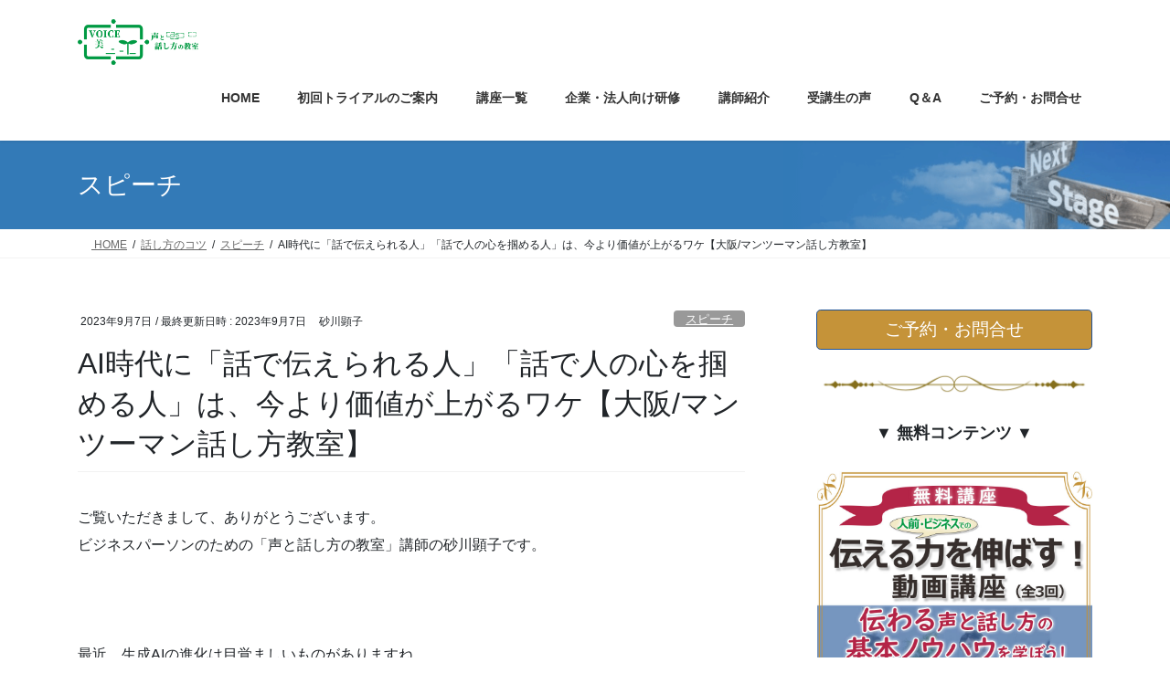

--- FILE ---
content_type: text/html; charset=UTF-8
request_url: https://koe-hanashikata.com/2023/09/07/aijidai/
body_size: 21501
content:
<!DOCTYPE html>
<html lang="ja">
<head>
<meta charset="utf-8">
<meta http-equiv="X-UA-Compatible" content="IE=edge">
<meta name="viewport" content="width=device-width, initial-scale=1">
<!-- Google tag (gtag.js) --><script async src="https://www.googletagmanager.com/gtag/js?id=G-GN0S1BL4W6"></script><script>window.dataLayer = window.dataLayer || [];function gtag(){dataLayer.push(arguments);}gtag('js', new Date());gtag('config', 'G-GN0S1BL4W6');gtag('config', 'UA-173156750-1');</script>
<title>AI時代に「話で伝えられる人」「話で人の心を掴める人」は、今より価値が上がるワケ【大阪/マンツーマン話し方教室】 | ビジネスパーソンのための「声と話し方の教室®VOICE美(ボイスミ)」/マンツーマンボイトレ話し方教室/大阪市西区(阿波座)</title>
<meta name='robots' content='max-image-preview:large' />
<link rel="alternate" type="application/rss+xml" title="ビジネスパーソンのための「声と話し方の教室®VOICE美(ボイスミ)」/マンツーマンボイトレ話し方教室/大阪市西区(阿波座) &raquo; フィード" href="https://koe-hanashikata.com/feed/" />
<link rel="alternate" type="application/rss+xml" title="ビジネスパーソンのための「声と話し方の教室®VOICE美(ボイスミ)」/マンツーマンボイトレ話し方教室/大阪市西区(阿波座) &raquo; コメントフィード" href="https://koe-hanashikata.com/comments/feed/" />
<link rel="alternate" type="application/rss+xml" title="ビジネスパーソンのための「声と話し方の教室®VOICE美(ボイスミ)」/マンツーマンボイトレ話し方教室/大阪市西区(阿波座) &raquo; AI時代に「話で伝えられる人」「話で人の心を掴める人」は、今より価値が上がるワケ【大阪/マンツーマン話し方教室】 のコメントのフィード" href="https://koe-hanashikata.com/2023/09/07/aijidai/feed/" />
<link rel="alternate" title="oEmbed (JSON)" type="application/json+oembed" href="https://koe-hanashikata.com/wp-json/oembed/1.0/embed?url=https%3A%2F%2Fkoe-hanashikata.com%2F2023%2F09%2F07%2Faijidai%2F" />
<link rel="alternate" title="oEmbed (XML)" type="text/xml+oembed" href="https://koe-hanashikata.com/wp-json/oembed/1.0/embed?url=https%3A%2F%2Fkoe-hanashikata.com%2F2023%2F09%2F07%2Faijidai%2F&#038;format=xml" />
<meta name="description" content="ビジネスパーソンのための個人レッスン「声と話し方の教室™」講師の砂川顕子です。今後は商品説明でもプレゼンテーションでも「人が話すよりも、AIに&quot;音声で&quot;説明してもらうほうが分かりやすい」という時代が来るでしょう。そんな時、人間にしかできない&quot;声の表現&quot;が出来る人は、今以上にビジネスにおいて価値が上がるのです。" /><style id='wp-img-auto-sizes-contain-inline-css' type='text/css'>
img:is([sizes=auto i],[sizes^="auto," i]){contain-intrinsic-size:3000px 1500px}
/*# sourceURL=wp-img-auto-sizes-contain-inline-css */
</style>
<link rel='stylesheet' id='vkExUnit_common_style-css' href='https://koe-hanashikata.com/wp-content/plugins/vk-all-in-one-expansion-unit/assets/css/vkExUnit_style.css?ver=9.113.0.1' type='text/css' media='all' />
<style id='vkExUnit_common_style-inline-css' type='text/css'>
:root {--ver_page_top_button_url:url(https://koe-hanashikata.com/wp-content/plugins/vk-all-in-one-expansion-unit/assets/images/to-top-btn-icon.svg);}@font-face {font-weight: normal;font-style: normal;font-family: "vk_sns";src: url("https://koe-hanashikata.com/wp-content/plugins/vk-all-in-one-expansion-unit/inc/sns/icons/fonts/vk_sns.eot?-bq20cj");src: url("https://koe-hanashikata.com/wp-content/plugins/vk-all-in-one-expansion-unit/inc/sns/icons/fonts/vk_sns.eot?#iefix-bq20cj") format("embedded-opentype"),url("https://koe-hanashikata.com/wp-content/plugins/vk-all-in-one-expansion-unit/inc/sns/icons/fonts/vk_sns.woff?-bq20cj") format("woff"),url("https://koe-hanashikata.com/wp-content/plugins/vk-all-in-one-expansion-unit/inc/sns/icons/fonts/vk_sns.ttf?-bq20cj") format("truetype"),url("https://koe-hanashikata.com/wp-content/plugins/vk-all-in-one-expansion-unit/inc/sns/icons/fonts/vk_sns.svg?-bq20cj#vk_sns") format("svg");}
.veu_promotion-alert__content--text {border: 1px solid rgba(0,0,0,0.125);padding: 0.5em 1em;border-radius: var(--vk-size-radius);margin-bottom: var(--vk-margin-block-bottom);font-size: 0.875rem;}/* Alert Content部分に段落タグを入れた場合に最後の段落の余白を0にする */.veu_promotion-alert__content--text p:last-of-type{margin-bottom:0;margin-top: 0;}
/*# sourceURL=vkExUnit_common_style-inline-css */
</style>
<style id='wp-emoji-styles-inline-css' type='text/css'>

	img.wp-smiley, img.emoji {
		display: inline !important;
		border: none !important;
		box-shadow: none !important;
		height: 1em !important;
		width: 1em !important;
		margin: 0 0.07em !important;
		vertical-align: -0.1em !important;
		background: none !important;
		padding: 0 !important;
	}
/*# sourceURL=wp-emoji-styles-inline-css */
</style>
<style id='wp-block-library-inline-css' type='text/css'>
:root{--wp-block-synced-color:#7a00df;--wp-block-synced-color--rgb:122,0,223;--wp-bound-block-color:var(--wp-block-synced-color);--wp-editor-canvas-background:#ddd;--wp-admin-theme-color:#007cba;--wp-admin-theme-color--rgb:0,124,186;--wp-admin-theme-color-darker-10:#006ba1;--wp-admin-theme-color-darker-10--rgb:0,107,160.5;--wp-admin-theme-color-darker-20:#005a87;--wp-admin-theme-color-darker-20--rgb:0,90,135;--wp-admin-border-width-focus:2px}@media (min-resolution:192dpi){:root{--wp-admin-border-width-focus:1.5px}}.wp-element-button{cursor:pointer}:root .has-very-light-gray-background-color{background-color:#eee}:root .has-very-dark-gray-background-color{background-color:#313131}:root .has-very-light-gray-color{color:#eee}:root .has-very-dark-gray-color{color:#313131}:root .has-vivid-green-cyan-to-vivid-cyan-blue-gradient-background{background:linear-gradient(135deg,#00d084,#0693e3)}:root .has-purple-crush-gradient-background{background:linear-gradient(135deg,#34e2e4,#4721fb 50%,#ab1dfe)}:root .has-hazy-dawn-gradient-background{background:linear-gradient(135deg,#faaca8,#dad0ec)}:root .has-subdued-olive-gradient-background{background:linear-gradient(135deg,#fafae1,#67a671)}:root .has-atomic-cream-gradient-background{background:linear-gradient(135deg,#fdd79a,#004a59)}:root .has-nightshade-gradient-background{background:linear-gradient(135deg,#330968,#31cdcf)}:root .has-midnight-gradient-background{background:linear-gradient(135deg,#020381,#2874fc)}:root{--wp--preset--font-size--normal:16px;--wp--preset--font-size--huge:42px}.has-regular-font-size{font-size:1em}.has-larger-font-size{font-size:2.625em}.has-normal-font-size{font-size:var(--wp--preset--font-size--normal)}.has-huge-font-size{font-size:var(--wp--preset--font-size--huge)}.has-text-align-center{text-align:center}.has-text-align-left{text-align:left}.has-text-align-right{text-align:right}.has-fit-text{white-space:nowrap!important}#end-resizable-editor-section{display:none}.aligncenter{clear:both}.items-justified-left{justify-content:flex-start}.items-justified-center{justify-content:center}.items-justified-right{justify-content:flex-end}.items-justified-space-between{justify-content:space-between}.screen-reader-text{border:0;clip-path:inset(50%);height:1px;margin:-1px;overflow:hidden;padding:0;position:absolute;width:1px;word-wrap:normal!important}.screen-reader-text:focus{background-color:#ddd;clip-path:none;color:#444;display:block;font-size:1em;height:auto;left:5px;line-height:normal;padding:15px 23px 14px;text-decoration:none;top:5px;width:auto;z-index:100000}html :where(.has-border-color){border-style:solid}html :where([style*=border-top-color]){border-top-style:solid}html :where([style*=border-right-color]){border-right-style:solid}html :where([style*=border-bottom-color]){border-bottom-style:solid}html :where([style*=border-left-color]){border-left-style:solid}html :where([style*=border-width]){border-style:solid}html :where([style*=border-top-width]){border-top-style:solid}html :where([style*=border-right-width]){border-right-style:solid}html :where([style*=border-bottom-width]){border-bottom-style:solid}html :where([style*=border-left-width]){border-left-style:solid}html :where(img[class*=wp-image-]){height:auto;max-width:100%}:where(figure){margin:0 0 1em}html :where(.is-position-sticky){--wp-admin--admin-bar--position-offset:var(--wp-admin--admin-bar--height,0px)}@media screen and (max-width:600px){html :where(.is-position-sticky){--wp-admin--admin-bar--position-offset:0px}}
/* VK Color Palettes */

/*# sourceURL=wp-block-library-inline-css */
</style><style id='wp-block-heading-inline-css' type='text/css'>
h1:where(.wp-block-heading).has-background,h2:where(.wp-block-heading).has-background,h3:where(.wp-block-heading).has-background,h4:where(.wp-block-heading).has-background,h5:where(.wp-block-heading).has-background,h6:where(.wp-block-heading).has-background{padding:1.25em 2.375em}h1.has-text-align-left[style*=writing-mode]:where([style*=vertical-lr]),h1.has-text-align-right[style*=writing-mode]:where([style*=vertical-rl]),h2.has-text-align-left[style*=writing-mode]:where([style*=vertical-lr]),h2.has-text-align-right[style*=writing-mode]:where([style*=vertical-rl]),h3.has-text-align-left[style*=writing-mode]:where([style*=vertical-lr]),h3.has-text-align-right[style*=writing-mode]:where([style*=vertical-rl]),h4.has-text-align-left[style*=writing-mode]:where([style*=vertical-lr]),h4.has-text-align-right[style*=writing-mode]:where([style*=vertical-rl]),h5.has-text-align-left[style*=writing-mode]:where([style*=vertical-lr]),h5.has-text-align-right[style*=writing-mode]:where([style*=vertical-rl]),h6.has-text-align-left[style*=writing-mode]:where([style*=vertical-lr]),h6.has-text-align-right[style*=writing-mode]:where([style*=vertical-rl]){rotate:180deg}
/*# sourceURL=https://koe-hanashikata.com/wp-includes/blocks/heading/style.min.css */
</style>
<style id='wp-block-image-inline-css' type='text/css'>
.wp-block-image>a,.wp-block-image>figure>a{display:inline-block}.wp-block-image img{box-sizing:border-box;height:auto;max-width:100%;vertical-align:bottom}@media not (prefers-reduced-motion){.wp-block-image img.hide{visibility:hidden}.wp-block-image img.show{animation:show-content-image .4s}}.wp-block-image[style*=border-radius] img,.wp-block-image[style*=border-radius]>a{border-radius:inherit}.wp-block-image.has-custom-border img{box-sizing:border-box}.wp-block-image.aligncenter{text-align:center}.wp-block-image.alignfull>a,.wp-block-image.alignwide>a{width:100%}.wp-block-image.alignfull img,.wp-block-image.alignwide img{height:auto;width:100%}.wp-block-image .aligncenter,.wp-block-image .alignleft,.wp-block-image .alignright,.wp-block-image.aligncenter,.wp-block-image.alignleft,.wp-block-image.alignright{display:table}.wp-block-image .aligncenter>figcaption,.wp-block-image .alignleft>figcaption,.wp-block-image .alignright>figcaption,.wp-block-image.aligncenter>figcaption,.wp-block-image.alignleft>figcaption,.wp-block-image.alignright>figcaption{caption-side:bottom;display:table-caption}.wp-block-image .alignleft{float:left;margin:.5em 1em .5em 0}.wp-block-image .alignright{float:right;margin:.5em 0 .5em 1em}.wp-block-image .aligncenter{margin-left:auto;margin-right:auto}.wp-block-image :where(figcaption){margin-bottom:1em;margin-top:.5em}.wp-block-image.is-style-circle-mask img{border-radius:9999px}@supports ((-webkit-mask-image:none) or (mask-image:none)) or (-webkit-mask-image:none){.wp-block-image.is-style-circle-mask img{border-radius:0;-webkit-mask-image:url('data:image/svg+xml;utf8,<svg viewBox="0 0 100 100" xmlns="http://www.w3.org/2000/svg"><circle cx="50" cy="50" r="50"/></svg>');mask-image:url('data:image/svg+xml;utf8,<svg viewBox="0 0 100 100" xmlns="http://www.w3.org/2000/svg"><circle cx="50" cy="50" r="50"/></svg>');mask-mode:alpha;-webkit-mask-position:center;mask-position:center;-webkit-mask-repeat:no-repeat;mask-repeat:no-repeat;-webkit-mask-size:contain;mask-size:contain}}:root :where(.wp-block-image.is-style-rounded img,.wp-block-image .is-style-rounded img){border-radius:9999px}.wp-block-image figure{margin:0}.wp-lightbox-container{display:flex;flex-direction:column;position:relative}.wp-lightbox-container img{cursor:zoom-in}.wp-lightbox-container img:hover+button{opacity:1}.wp-lightbox-container button{align-items:center;backdrop-filter:blur(16px) saturate(180%);background-color:#5a5a5a40;border:none;border-radius:4px;cursor:zoom-in;display:flex;height:20px;justify-content:center;opacity:0;padding:0;position:absolute;right:16px;text-align:center;top:16px;width:20px;z-index:100}@media not (prefers-reduced-motion){.wp-lightbox-container button{transition:opacity .2s ease}}.wp-lightbox-container button:focus-visible{outline:3px auto #5a5a5a40;outline:3px auto -webkit-focus-ring-color;outline-offset:3px}.wp-lightbox-container button:hover{cursor:pointer;opacity:1}.wp-lightbox-container button:focus{opacity:1}.wp-lightbox-container button:focus,.wp-lightbox-container button:hover,.wp-lightbox-container button:not(:hover):not(:active):not(.has-background){background-color:#5a5a5a40;border:none}.wp-lightbox-overlay{box-sizing:border-box;cursor:zoom-out;height:100vh;left:0;overflow:hidden;position:fixed;top:0;visibility:hidden;width:100%;z-index:100000}.wp-lightbox-overlay .close-button{align-items:center;cursor:pointer;display:flex;justify-content:center;min-height:40px;min-width:40px;padding:0;position:absolute;right:calc(env(safe-area-inset-right) + 16px);top:calc(env(safe-area-inset-top) + 16px);z-index:5000000}.wp-lightbox-overlay .close-button:focus,.wp-lightbox-overlay .close-button:hover,.wp-lightbox-overlay .close-button:not(:hover):not(:active):not(.has-background){background:none;border:none}.wp-lightbox-overlay .lightbox-image-container{height:var(--wp--lightbox-container-height);left:50%;overflow:hidden;position:absolute;top:50%;transform:translate(-50%,-50%);transform-origin:top left;width:var(--wp--lightbox-container-width);z-index:9999999999}.wp-lightbox-overlay .wp-block-image{align-items:center;box-sizing:border-box;display:flex;height:100%;justify-content:center;margin:0;position:relative;transform-origin:0 0;width:100%;z-index:3000000}.wp-lightbox-overlay .wp-block-image img{height:var(--wp--lightbox-image-height);min-height:var(--wp--lightbox-image-height);min-width:var(--wp--lightbox-image-width);width:var(--wp--lightbox-image-width)}.wp-lightbox-overlay .wp-block-image figcaption{display:none}.wp-lightbox-overlay button{background:none;border:none}.wp-lightbox-overlay .scrim{background-color:#fff;height:100%;opacity:.9;position:absolute;width:100%;z-index:2000000}.wp-lightbox-overlay.active{visibility:visible}@media not (prefers-reduced-motion){.wp-lightbox-overlay.active{animation:turn-on-visibility .25s both}.wp-lightbox-overlay.active img{animation:turn-on-visibility .35s both}.wp-lightbox-overlay.show-closing-animation:not(.active){animation:turn-off-visibility .35s both}.wp-lightbox-overlay.show-closing-animation:not(.active) img{animation:turn-off-visibility .25s both}.wp-lightbox-overlay.zoom.active{animation:none;opacity:1;visibility:visible}.wp-lightbox-overlay.zoom.active .lightbox-image-container{animation:lightbox-zoom-in .4s}.wp-lightbox-overlay.zoom.active .lightbox-image-container img{animation:none}.wp-lightbox-overlay.zoom.active .scrim{animation:turn-on-visibility .4s forwards}.wp-lightbox-overlay.zoom.show-closing-animation:not(.active){animation:none}.wp-lightbox-overlay.zoom.show-closing-animation:not(.active) .lightbox-image-container{animation:lightbox-zoom-out .4s}.wp-lightbox-overlay.zoom.show-closing-animation:not(.active) .lightbox-image-container img{animation:none}.wp-lightbox-overlay.zoom.show-closing-animation:not(.active) .scrim{animation:turn-off-visibility .4s forwards}}@keyframes show-content-image{0%{visibility:hidden}99%{visibility:hidden}to{visibility:visible}}@keyframes turn-on-visibility{0%{opacity:0}to{opacity:1}}@keyframes turn-off-visibility{0%{opacity:1;visibility:visible}99%{opacity:0;visibility:visible}to{opacity:0;visibility:hidden}}@keyframes lightbox-zoom-in{0%{transform:translate(calc((-100vw + var(--wp--lightbox-scrollbar-width))/2 + var(--wp--lightbox-initial-left-position)),calc(-50vh + var(--wp--lightbox-initial-top-position))) scale(var(--wp--lightbox-scale))}to{transform:translate(-50%,-50%) scale(1)}}@keyframes lightbox-zoom-out{0%{transform:translate(-50%,-50%) scale(1);visibility:visible}99%{visibility:visible}to{transform:translate(calc((-100vw + var(--wp--lightbox-scrollbar-width))/2 + var(--wp--lightbox-initial-left-position)),calc(-50vh + var(--wp--lightbox-initial-top-position))) scale(var(--wp--lightbox-scale));visibility:hidden}}
/*# sourceURL=https://koe-hanashikata.com/wp-includes/blocks/image/style.min.css */
</style>
<style id='wp-block-list-inline-css' type='text/css'>
ol,ul{box-sizing:border-box}:root :where(.wp-block-list.has-background){padding:1.25em 2.375em}
/*# sourceURL=https://koe-hanashikata.com/wp-includes/blocks/list/style.min.css */
</style>
<style id='wp-block-group-inline-css' type='text/css'>
.wp-block-group{box-sizing:border-box}:where(.wp-block-group.wp-block-group-is-layout-constrained){position:relative}
/*# sourceURL=https://koe-hanashikata.com/wp-includes/blocks/group/style.min.css */
</style>
<style id='wp-block-paragraph-inline-css' type='text/css'>
.is-small-text{font-size:.875em}.is-regular-text{font-size:1em}.is-large-text{font-size:2.25em}.is-larger-text{font-size:3em}.has-drop-cap:not(:focus):first-letter{float:left;font-size:8.4em;font-style:normal;font-weight:100;line-height:.68;margin:.05em .1em 0 0;text-transform:uppercase}body.rtl .has-drop-cap:not(:focus):first-letter{float:none;margin-left:.1em}p.has-drop-cap.has-background{overflow:hidden}:root :where(p.has-background){padding:1.25em 2.375em}:where(p.has-text-color:not(.has-link-color)) a{color:inherit}p.has-text-align-left[style*="writing-mode:vertical-lr"],p.has-text-align-right[style*="writing-mode:vertical-rl"]{rotate:180deg}
/*# sourceURL=https://koe-hanashikata.com/wp-includes/blocks/paragraph/style.min.css */
</style>
<style id='wp-block-separator-inline-css' type='text/css'>
@charset "UTF-8";.wp-block-separator{border:none;border-top:2px solid}:root :where(.wp-block-separator.is-style-dots){height:auto;line-height:1;text-align:center}:root :where(.wp-block-separator.is-style-dots):before{color:currentColor;content:"···";font-family:serif;font-size:1.5em;letter-spacing:2em;padding-left:2em}.wp-block-separator.is-style-dots{background:none!important;border:none!important}
/*# sourceURL=https://koe-hanashikata.com/wp-includes/blocks/separator/style.min.css */
</style>
<style id='global-styles-inline-css' type='text/css'>
:root{--wp--preset--aspect-ratio--square: 1;--wp--preset--aspect-ratio--4-3: 4/3;--wp--preset--aspect-ratio--3-4: 3/4;--wp--preset--aspect-ratio--3-2: 3/2;--wp--preset--aspect-ratio--2-3: 2/3;--wp--preset--aspect-ratio--16-9: 16/9;--wp--preset--aspect-ratio--9-16: 9/16;--wp--preset--color--black: #000000;--wp--preset--color--cyan-bluish-gray: #abb8c3;--wp--preset--color--white: #ffffff;--wp--preset--color--pale-pink: #f78da7;--wp--preset--color--vivid-red: #cf2e2e;--wp--preset--color--luminous-vivid-orange: #ff6900;--wp--preset--color--luminous-vivid-amber: #fcb900;--wp--preset--color--light-green-cyan: #7bdcb5;--wp--preset--color--vivid-green-cyan: #00d084;--wp--preset--color--pale-cyan-blue: #8ed1fc;--wp--preset--color--vivid-cyan-blue: #0693e3;--wp--preset--color--vivid-purple: #9b51e0;--wp--preset--gradient--vivid-cyan-blue-to-vivid-purple: linear-gradient(135deg,rgb(6,147,227) 0%,rgb(155,81,224) 100%);--wp--preset--gradient--light-green-cyan-to-vivid-green-cyan: linear-gradient(135deg,rgb(122,220,180) 0%,rgb(0,208,130) 100%);--wp--preset--gradient--luminous-vivid-amber-to-luminous-vivid-orange: linear-gradient(135deg,rgb(252,185,0) 0%,rgb(255,105,0) 100%);--wp--preset--gradient--luminous-vivid-orange-to-vivid-red: linear-gradient(135deg,rgb(255,105,0) 0%,rgb(207,46,46) 100%);--wp--preset--gradient--very-light-gray-to-cyan-bluish-gray: linear-gradient(135deg,rgb(238,238,238) 0%,rgb(169,184,195) 100%);--wp--preset--gradient--cool-to-warm-spectrum: linear-gradient(135deg,rgb(74,234,220) 0%,rgb(151,120,209) 20%,rgb(207,42,186) 40%,rgb(238,44,130) 60%,rgb(251,105,98) 80%,rgb(254,248,76) 100%);--wp--preset--gradient--blush-light-purple: linear-gradient(135deg,rgb(255,206,236) 0%,rgb(152,150,240) 100%);--wp--preset--gradient--blush-bordeaux: linear-gradient(135deg,rgb(254,205,165) 0%,rgb(254,45,45) 50%,rgb(107,0,62) 100%);--wp--preset--gradient--luminous-dusk: linear-gradient(135deg,rgb(255,203,112) 0%,rgb(199,81,192) 50%,rgb(65,88,208) 100%);--wp--preset--gradient--pale-ocean: linear-gradient(135deg,rgb(255,245,203) 0%,rgb(182,227,212) 50%,rgb(51,167,181) 100%);--wp--preset--gradient--electric-grass: linear-gradient(135deg,rgb(202,248,128) 0%,rgb(113,206,126) 100%);--wp--preset--gradient--midnight: linear-gradient(135deg,rgb(2,3,129) 0%,rgb(40,116,252) 100%);--wp--preset--font-size--small: 13px;--wp--preset--font-size--medium: 20px;--wp--preset--font-size--large: 36px;--wp--preset--font-size--x-large: 42px;--wp--preset--spacing--20: 0.44rem;--wp--preset--spacing--30: 0.67rem;--wp--preset--spacing--40: 1rem;--wp--preset--spacing--50: 1.5rem;--wp--preset--spacing--60: 2.25rem;--wp--preset--spacing--70: 3.38rem;--wp--preset--spacing--80: 5.06rem;--wp--preset--shadow--natural: 6px 6px 9px rgba(0, 0, 0, 0.2);--wp--preset--shadow--deep: 12px 12px 50px rgba(0, 0, 0, 0.4);--wp--preset--shadow--sharp: 6px 6px 0px rgba(0, 0, 0, 0.2);--wp--preset--shadow--outlined: 6px 6px 0px -3px rgb(255, 255, 255), 6px 6px rgb(0, 0, 0);--wp--preset--shadow--crisp: 6px 6px 0px rgb(0, 0, 0);}:where(.is-layout-flex){gap: 0.5em;}:where(.is-layout-grid){gap: 0.5em;}body .is-layout-flex{display: flex;}.is-layout-flex{flex-wrap: wrap;align-items: center;}.is-layout-flex > :is(*, div){margin: 0;}body .is-layout-grid{display: grid;}.is-layout-grid > :is(*, div){margin: 0;}:where(.wp-block-columns.is-layout-flex){gap: 2em;}:where(.wp-block-columns.is-layout-grid){gap: 2em;}:where(.wp-block-post-template.is-layout-flex){gap: 1.25em;}:where(.wp-block-post-template.is-layout-grid){gap: 1.25em;}.has-black-color{color: var(--wp--preset--color--black) !important;}.has-cyan-bluish-gray-color{color: var(--wp--preset--color--cyan-bluish-gray) !important;}.has-white-color{color: var(--wp--preset--color--white) !important;}.has-pale-pink-color{color: var(--wp--preset--color--pale-pink) !important;}.has-vivid-red-color{color: var(--wp--preset--color--vivid-red) !important;}.has-luminous-vivid-orange-color{color: var(--wp--preset--color--luminous-vivid-orange) !important;}.has-luminous-vivid-amber-color{color: var(--wp--preset--color--luminous-vivid-amber) !important;}.has-light-green-cyan-color{color: var(--wp--preset--color--light-green-cyan) !important;}.has-vivid-green-cyan-color{color: var(--wp--preset--color--vivid-green-cyan) !important;}.has-pale-cyan-blue-color{color: var(--wp--preset--color--pale-cyan-blue) !important;}.has-vivid-cyan-blue-color{color: var(--wp--preset--color--vivid-cyan-blue) !important;}.has-vivid-purple-color{color: var(--wp--preset--color--vivid-purple) !important;}.has-black-background-color{background-color: var(--wp--preset--color--black) !important;}.has-cyan-bluish-gray-background-color{background-color: var(--wp--preset--color--cyan-bluish-gray) !important;}.has-white-background-color{background-color: var(--wp--preset--color--white) !important;}.has-pale-pink-background-color{background-color: var(--wp--preset--color--pale-pink) !important;}.has-vivid-red-background-color{background-color: var(--wp--preset--color--vivid-red) !important;}.has-luminous-vivid-orange-background-color{background-color: var(--wp--preset--color--luminous-vivid-orange) !important;}.has-luminous-vivid-amber-background-color{background-color: var(--wp--preset--color--luminous-vivid-amber) !important;}.has-light-green-cyan-background-color{background-color: var(--wp--preset--color--light-green-cyan) !important;}.has-vivid-green-cyan-background-color{background-color: var(--wp--preset--color--vivid-green-cyan) !important;}.has-pale-cyan-blue-background-color{background-color: var(--wp--preset--color--pale-cyan-blue) !important;}.has-vivid-cyan-blue-background-color{background-color: var(--wp--preset--color--vivid-cyan-blue) !important;}.has-vivid-purple-background-color{background-color: var(--wp--preset--color--vivid-purple) !important;}.has-black-border-color{border-color: var(--wp--preset--color--black) !important;}.has-cyan-bluish-gray-border-color{border-color: var(--wp--preset--color--cyan-bluish-gray) !important;}.has-white-border-color{border-color: var(--wp--preset--color--white) !important;}.has-pale-pink-border-color{border-color: var(--wp--preset--color--pale-pink) !important;}.has-vivid-red-border-color{border-color: var(--wp--preset--color--vivid-red) !important;}.has-luminous-vivid-orange-border-color{border-color: var(--wp--preset--color--luminous-vivid-orange) !important;}.has-luminous-vivid-amber-border-color{border-color: var(--wp--preset--color--luminous-vivid-amber) !important;}.has-light-green-cyan-border-color{border-color: var(--wp--preset--color--light-green-cyan) !important;}.has-vivid-green-cyan-border-color{border-color: var(--wp--preset--color--vivid-green-cyan) !important;}.has-pale-cyan-blue-border-color{border-color: var(--wp--preset--color--pale-cyan-blue) !important;}.has-vivid-cyan-blue-border-color{border-color: var(--wp--preset--color--vivid-cyan-blue) !important;}.has-vivid-purple-border-color{border-color: var(--wp--preset--color--vivid-purple) !important;}.has-vivid-cyan-blue-to-vivid-purple-gradient-background{background: var(--wp--preset--gradient--vivid-cyan-blue-to-vivid-purple) !important;}.has-light-green-cyan-to-vivid-green-cyan-gradient-background{background: var(--wp--preset--gradient--light-green-cyan-to-vivid-green-cyan) !important;}.has-luminous-vivid-amber-to-luminous-vivid-orange-gradient-background{background: var(--wp--preset--gradient--luminous-vivid-amber-to-luminous-vivid-orange) !important;}.has-luminous-vivid-orange-to-vivid-red-gradient-background{background: var(--wp--preset--gradient--luminous-vivid-orange-to-vivid-red) !important;}.has-very-light-gray-to-cyan-bluish-gray-gradient-background{background: var(--wp--preset--gradient--very-light-gray-to-cyan-bluish-gray) !important;}.has-cool-to-warm-spectrum-gradient-background{background: var(--wp--preset--gradient--cool-to-warm-spectrum) !important;}.has-blush-light-purple-gradient-background{background: var(--wp--preset--gradient--blush-light-purple) !important;}.has-blush-bordeaux-gradient-background{background: var(--wp--preset--gradient--blush-bordeaux) !important;}.has-luminous-dusk-gradient-background{background: var(--wp--preset--gradient--luminous-dusk) !important;}.has-pale-ocean-gradient-background{background: var(--wp--preset--gradient--pale-ocean) !important;}.has-electric-grass-gradient-background{background: var(--wp--preset--gradient--electric-grass) !important;}.has-midnight-gradient-background{background: var(--wp--preset--gradient--midnight) !important;}.has-small-font-size{font-size: var(--wp--preset--font-size--small) !important;}.has-medium-font-size{font-size: var(--wp--preset--font-size--medium) !important;}.has-large-font-size{font-size: var(--wp--preset--font-size--large) !important;}.has-x-large-font-size{font-size: var(--wp--preset--font-size--x-large) !important;}
/*# sourceURL=global-styles-inline-css */
</style>

<style id='classic-theme-styles-inline-css' type='text/css'>
/*! This file is auto-generated */
.wp-block-button__link{color:#fff;background-color:#32373c;border-radius:9999px;box-shadow:none;text-decoration:none;padding:calc(.667em + 2px) calc(1.333em + 2px);font-size:1.125em}.wp-block-file__button{background:#32373c;color:#fff;text-decoration:none}
/*# sourceURL=/wp-includes/css/classic-themes.min.css */
</style>
<link rel='preload' id='dashicons-css-preload' href='https://koe-hanashikata.com/wp-includes/css/dashicons.min.css?ver=6.9' as='style' onload="this.onload=null;this.rel='stylesheet'"/>
<link rel='stylesheet' id='dashicons-css' href='https://koe-hanashikata.com/wp-includes/css/dashicons.min.css?ver=6.9' media='print' onload="this.media='all'; this.onload=null;">
<link rel='stylesheet' id='vk-swiper-style-css' href='https://koe-hanashikata.com/wp-content/plugins/vk-blocks/vendor/vektor-inc/vk-swiper/src/assets/css/swiper-bundle.min.css?ver=11.0.2' type='text/css' media='all' />
<link rel='stylesheet' id='bootstrap-4-style-css' href='https://koe-hanashikata.com/wp-content/themes/lightning/_g2/library/bootstrap-4/css/bootstrap.min.css?ver=4.5.0' type='text/css' media='all' />
<link rel='stylesheet' id='lightning-common-style-css' href='https://koe-hanashikata.com/wp-content/themes/lightning/_g2/assets/css/common.css?ver=15.33.1' type='text/css' media='all' />
<style id='lightning-common-style-inline-css' type='text/css'>
/* vk-mobile-nav */:root {--vk-mobile-nav-menu-btn-bg-src: url("https://koe-hanashikata.com/wp-content/themes/lightning/_g2/inc/vk-mobile-nav/package/images/vk-menu-btn-black.svg");--vk-mobile-nav-menu-btn-close-bg-src: url("https://koe-hanashikata.com/wp-content/themes/lightning/_g2/inc/vk-mobile-nav/package/images/vk-menu-close-black.svg");--vk-menu-acc-icon-open-black-bg-src: url("https://koe-hanashikata.com/wp-content/themes/lightning/_g2/inc/vk-mobile-nav/package/images/vk-menu-acc-icon-open-black.svg");--vk-menu-acc-icon-open-white-bg-src: url("https://koe-hanashikata.com/wp-content/themes/lightning/_g2/inc/vk-mobile-nav/package/images/vk-menu-acc-icon-open-white.svg");--vk-menu-acc-icon-close-black-bg-src: url("https://koe-hanashikata.com/wp-content/themes/lightning/_g2/inc/vk-mobile-nav/package/images/vk-menu-close-black.svg");--vk-menu-acc-icon-close-white-bg-src: url("https://koe-hanashikata.com/wp-content/themes/lightning/_g2/inc/vk-mobile-nav/package/images/vk-menu-close-white.svg");}
/*# sourceURL=lightning-common-style-inline-css */
</style>
<link rel='stylesheet' id='lightning-design-style-css' href='https://koe-hanashikata.com/wp-content/themes/lightning/_g2/design-skin/origin2/css/style.css?ver=15.33.1' type='text/css' media='all' />
<style id='lightning-design-style-inline-css' type='text/css'>
:root {--color-key:#c59339;--wp--preset--color--vk-color-primary:#c59339;--color-key-dark:#1e5196;}
/* ltg common custom */:root {--vk-menu-acc-btn-border-color:#333;--vk-color-primary:#c59339;--vk-color-primary-dark:#1e5196;--vk-color-primary-vivid:#d9a23f;--color-key:#c59339;--wp--preset--color--vk-color-primary:#c59339;--color-key-dark:#1e5196;}.veu_color_txt_key { color:#1e5196 ; }.veu_color_bg_key { background-color:#1e5196 ; }.veu_color_border_key { border-color:#1e5196 ; }.btn-default { border-color:#c59339;color:#c59339;}.btn-default:focus,.btn-default:hover { border-color:#c59339;background-color: #c59339; }.wp-block-search__button,.btn-primary { background-color:#c59339;border-color:#1e5196; }.wp-block-search__button:focus,.wp-block-search__button:hover,.btn-primary:not(:disabled):not(.disabled):active,.btn-primary:focus,.btn-primary:hover { background-color:#1e5196;border-color:#c59339; }.btn-outline-primary { color : #c59339 ; border-color:#c59339; }.btn-outline-primary:not(:disabled):not(.disabled):active,.btn-outline-primary:focus,.btn-outline-primary:hover { color : #fff; background-color:#c59339;border-color:#1e5196; }a { color:#009a43; }
.tagcloud a:before { font-family: "Font Awesome 7 Free";content: "\f02b";font-weight: bold; }
.media .media-body .media-heading a:hover { color:#c59339; }@media (min-width: 768px){.gMenu > li:before,.gMenu > li.menu-item-has-children::after { border-bottom-color:#1e5196 }.gMenu li li { background-color:#1e5196 }.gMenu li li a:hover { background-color:#c59339; }} /* @media (min-width: 768px) */.page-header { background-color:#c59339; }h2,.mainSection-title { border-top-color:#c59339; }h3:after,.subSection-title:after { border-bottom-color:#c59339; }ul.page-numbers li span.page-numbers.current,.page-link dl .post-page-numbers.current { background-color:#c59339; }.pager li > a { border-color:#c59339;color:#c59339;}.pager li > a:hover { background-color:#c59339;color:#fff;}.siteFooter { border-top-color:#c59339; }dt { border-left-color:#c59339; }:root {--g_nav_main_acc_icon_open_url:url(https://koe-hanashikata.com/wp-content/themes/lightning/_g2/inc/vk-mobile-nav/package/images/vk-menu-acc-icon-open-black.svg);--g_nav_main_acc_icon_close_url: url(https://koe-hanashikata.com/wp-content/themes/lightning/_g2/inc/vk-mobile-nav/package/images/vk-menu-close-black.svg);--g_nav_sub_acc_icon_open_url: url(https://koe-hanashikata.com/wp-content/themes/lightning/_g2/inc/vk-mobile-nav/package/images/vk-menu-acc-icon-open-white.svg);--g_nav_sub_acc_icon_close_url: url(https://koe-hanashikata.com/wp-content/themes/lightning/_g2/inc/vk-mobile-nav/package/images/vk-menu-close-white.svg);}
/*# sourceURL=lightning-design-style-inline-css */
</style>
<link rel='stylesheet' id='veu-cta-css' href='https://koe-hanashikata.com/wp-content/plugins/vk-all-in-one-expansion-unit/inc/call-to-action/package/assets/css/style.css?ver=9.113.0.1' type='text/css' media='all' />
<link rel='stylesheet' id='vk-blocks-build-css-css' href='https://koe-hanashikata.com/wp-content/plugins/vk-blocks/build/block-build.css?ver=1.115.2.1' type='text/css' media='all' />
<style id='vk-blocks-build-css-inline-css' type='text/css'>

	:root {
		--vk_image-mask-circle: url(https://koe-hanashikata.com/wp-content/plugins/vk-blocks/inc/vk-blocks/images/circle.svg);
		--vk_image-mask-wave01: url(https://koe-hanashikata.com/wp-content/plugins/vk-blocks/inc/vk-blocks/images/wave01.svg);
		--vk_image-mask-wave02: url(https://koe-hanashikata.com/wp-content/plugins/vk-blocks/inc/vk-blocks/images/wave02.svg);
		--vk_image-mask-wave03: url(https://koe-hanashikata.com/wp-content/plugins/vk-blocks/inc/vk-blocks/images/wave03.svg);
		--vk_image-mask-wave04: url(https://koe-hanashikata.com/wp-content/plugins/vk-blocks/inc/vk-blocks/images/wave04.svg);
	}
	

	:root {

		--vk-balloon-border-width:1px;

		--vk-balloon-speech-offset:-12px;
	}
	

	:root {
		--vk_flow-arrow: url(https://koe-hanashikata.com/wp-content/plugins/vk-blocks/inc/vk-blocks/images/arrow_bottom.svg);
	}
	
/*# sourceURL=vk-blocks-build-css-inline-css */
</style>
<link rel='preload' id='lightning-theme-style-css-preload' href='https://koe-hanashikata.com/wp-content/themes/lightning_child_sample/style.css?ver=15.33.1' as='style' onload="this.onload=null;this.rel='stylesheet'"/>
<link rel='stylesheet' id='lightning-theme-style-css' href='https://koe-hanashikata.com/wp-content/themes/lightning_child_sample/style.css?ver=15.33.1' media='print' onload="this.media='all'; this.onload=null;">
<link rel='preload' id='vk-font-awesome-css-preload' href='https://koe-hanashikata.com/wp-content/themes/lightning/vendor/vektor-inc/font-awesome-versions/src/font-awesome/css/all.min.css?ver=7.1.0' as='style' onload="this.onload=null;this.rel='stylesheet'"/>
<link rel='stylesheet' id='vk-font-awesome-css' href='https://koe-hanashikata.com/wp-content/themes/lightning/vendor/vektor-inc/font-awesome-versions/src/font-awesome/css/all.min.css?ver=7.1.0' media='print' onload="this.media='all'; this.onload=null;">
<script type="text/javascript" src="https://koe-hanashikata.com/wp-includes/js/jquery/jquery.min.js?ver=3.7.1" id="jquery-core-js"></script>
<script type="text/javascript" src="https://koe-hanashikata.com/wp-includes/js/jquery/jquery-migrate.min.js?ver=3.4.1" id="jquery-migrate-js"></script>
<link rel="https://api.w.org/" href="https://koe-hanashikata.com/wp-json/" /><link rel="alternate" title="JSON" type="application/json" href="https://koe-hanashikata.com/wp-json/wp/v2/posts/10168" /><link rel="EditURI" type="application/rsd+xml" title="RSD" href="https://koe-hanashikata.com/xmlrpc.php?rsd" />
<meta name="generator" content="WordPress 6.9" />
<link rel="canonical" href="https://koe-hanashikata.com/2023/09/07/aijidai/" />
<link rel='shortlink' href='https://koe-hanashikata.com/?p=10168' />
<meta name="viewport" content="initial-scale=1, viewport-fit=cover">
<style id="lightning-color-custom-for-plugins" type="text/css">/* ltg theme common */.color_key_bg,.color_key_bg_hover:hover{background-color: #c59339;}.color_key_txt,.color_key_txt_hover:hover{color: #c59339;}.color_key_border,.color_key_border_hover:hover{border-color: #c59339;}.color_key_dark_bg,.color_key_dark_bg_hover:hover{background-color: #1e5196;}.color_key_dark_txt,.color_key_dark_txt_hover:hover{color: #1e5196;}.color_key_dark_border,.color_key_dark_border_hover:hover{border-color: #1e5196;}</style><style type="text/css" id="custom-background-css">
body.custom-background { background-color: #ffffff; }
</style>
	<!-- [ VK All in One Expansion Unit OGP ] -->
<meta property="og:site_name" content="ビジネスパーソンのための「声と話し方の教室®VOICE美(ボイスミ)」/マンツーマンボイトレ話し方教室/大阪市西区(阿波座)" />
<meta property="og:url" content="https://koe-hanashikata.com/2023/09/07/aijidai/" />
<meta property="og:title" content="AI時代に「話で伝えられる人」「話で人の心を掴める人」は、今より価値が上がるワケ【大阪/マンツーマン話し方教室】 | ビジネスパーソンのための「声と話し方の教室®VOICE美(ボイスミ)」/マンツーマンボイトレ話し方教室/大阪市西区(阿波座)" />
<meta property="og:description" content="ビジネスパーソンのための個人レッスン「声と話し方の教室™」講師の砂川顕子です。今後は商品説明でもプレゼンテーションでも「人が話すよりも、AIに&quot;音声で&quot;説明してもらうほうが分かりやすい」という時代が来るでしょう。そんな時、人間にしかできない&quot;声の表現&quot;が出来る人は、今以上にビジネスにおいて価値が上がるのです。" />
<meta property="og:type" content="article" />
<meta property="og:image" content="https://koe-hanashikata.com/wp-content/uploads/2023/09/24302159-1024x768.png" />
<meta property="og:image:width" content="1024" />
<meta property="og:image:height" content="768" />
<!-- [ / VK All in One Expansion Unit OGP ] -->
<!-- [ VK All in One Expansion Unit twitter card ] -->
<meta name="twitter:card" content="summary_large_image">
<meta name="twitter:description" content="ビジネスパーソンのための個人レッスン「声と話し方の教室™」講師の砂川顕子です。今後は商品説明でもプレゼンテーションでも「人が話すよりも、AIに&quot;音声で&quot;説明してもらうほうが分かりやすい」という時代が来るでしょう。そんな時、人間にしかできない&quot;声の表現&quot;が出来る人は、今以上にビジネスにおいて価値が上がるのです。">
<meta name="twitter:title" content="AI時代に「話で伝えられる人」「話で人の心を掴める人」は、今より価値が上がるワケ【大阪/マンツーマン話し方教室】 | ビジネスパーソンのための「声と話し方の教室®VOICE美(ボイスミ)」/マンツーマンボイトレ話し方教室/大阪市西区(阿波座)">
<meta name="twitter:url" content="https://koe-hanashikata.com/2023/09/07/aijidai/">
	<meta name="twitter:image" content="https://koe-hanashikata.com/wp-content/uploads/2023/09/24302159-1024x768.png">
	<meta name="twitter:domain" content="koe-hanashikata.com">
	<!-- [ / VK All in One Expansion Unit twitter card ] -->
	<link rel="icon" href="https://koe-hanashikata.com/wp-content/uploads/2022/09/cropped-5e98a9ee0f691c74d36adb700f276aec-32x32.png" sizes="32x32" />
<link rel="icon" href="https://koe-hanashikata.com/wp-content/uploads/2022/09/cropped-5e98a9ee0f691c74d36adb700f276aec-192x192.png" sizes="192x192" />
<link rel="apple-touch-icon" href="https://koe-hanashikata.com/wp-content/uploads/2022/09/cropped-5e98a9ee0f691c74d36adb700f276aec-180x180.png" />
<meta name="msapplication-TileImage" content="https://koe-hanashikata.com/wp-content/uploads/2022/09/cropped-5e98a9ee0f691c74d36adb700f276aec-270x270.png" />
		<style type="text/css" id="wp-custom-css">
			a {
 text-decoration: underline;
}		</style>
				<style type="text/css">/* VK CSS Customize */.checkmark001{padding-left:24px;position:relative;}.checkmark001:before,.checkmark001:after{content:"";display:block;position:absolute;}.checkmark001:before{width:16px;height:16px;background:#ffffff;border:1px solid #000000;left:0;top:2px;}.checkmark001:after{border-left:2px solid #ff0000;border-bottom:2px solid #ff0000;width:18px;height:5px;-webkit-transform:rotate(-45deg);transform:rotate(-45deg);left:5px;top:3px;}/* End VK CSS Customize */</style>
			<!-- [ VK All in One Expansion Unit Article Structure Data ] --><script type="application/ld+json">{"@context":"https://schema.org/","@type":"Article","headline":"AI時代に「話で伝えられる人」「話で人の心を掴める人」は、今より価値が上がるワケ【大阪/マンツーマン話し方教室】","image":"https://koe-hanashikata.com/wp-content/uploads/2023/09/24302159-320x180.png","datePublished":"2023-09-07T18:10:30+09:00","dateModified":"2023-09-07T18:12:06+09:00","author":{"@type":"organization","name":"砂川顕子","url":"https://koe-hanashikata.com/","sameAs":""}}</script><!-- [ / VK All in One Expansion Unit Article Structure Data ] -->
<style id='wp-style-engine-vk-blocks-inline-css' type='text/css'>
.vk_list_1 li::marker,.vk_list_1 li::before{color:var(--wp--preset--color--vivid-red) !important;}.vk_list_2 li::marker,.vk_list_2 li::before{color:var(--wp--preset--color--vivid-red) !important;}
/*# sourceURL=wp-style-engine-vk-blocks-inline-css */
</style>
<link rel='preload' id='fixed-bottom-menu-css-preload' href='https://koe-hanashikata.com/wp-content/plugins/fixed-bottom-menu/template/fixedbottommenu.css?ver=1.00' as='style' onload="this.onload=null;this.rel='stylesheet'"/>
<link rel='stylesheet' id='fixed-bottom-menu-css' href='https://koe-hanashikata.com/wp-content/plugins/fixed-bottom-menu/template/fixedbottommenu.css?ver=1.00' media='print' onload="this.media='all'; this.onload=null;">
<style id='fixed-bottom-menu-inline-css' type='text/css'>

#fixed-bottom-menu {
  line-height: 3.5rem;
  z-index: 30;
}
.fixed-bottom-menu-text {
  font-size: 10px;
}
.fixed-bottom-menu-container {
  background-color: #ffffff;
}
.fixed-bottom-menu-item {
  -webkit-flex-basis: 20%;
  -ms-flex-preferred-size: 20%;
  flex-basis: 20%;
}
.fixed-bottom-menu-item a {
  color: #9e7e00;
  padding-top: 0.15rem;
  line-height: 1.5rem;
}
.fixed-bottom-menu-item a:hover {
  color: #1e5196;
}
@media( min-width: 1000px ) {
  #fixed-bottom-menu {
	display: none;
  }
}

/*# sourceURL=fixed-bottom-menu-inline-css */
</style>
</head>
<body class="wp-singular post-template-default single single-post postid-10168 single-format-standard custom-background wp-theme-lightning wp-child-theme-lightning_child_sample vk-blocks fa_v7_css post-name-aijidai category-speach category-presentation post-type-post bootstrap4 device-pc">
<a class="skip-link screen-reader-text" href="#main">コンテンツへスキップ</a>
<a class="skip-link screen-reader-text" href="#vk-mobile-nav">ナビゲーションに移動</a>
<header class="siteHeader">
		<div class="container siteHeadContainer">
		<div class="navbar-header">
						<p class="navbar-brand siteHeader_logo">
			<a href="https://koe-hanashikata.com/">
				<span><img src="https://koe-hanashikata.com/wp-content/uploads/2022/09/5850b1182f81cfeae0093e9503fbeb7c.png" alt="ビジネスパーソンのための「声と話し方の教室®VOICE美(ボイスミ)」/マンツーマンボイトレ話し方教室/大阪市西区(阿波座)" /></span>
			</a>
			</p>
					</div>

					<div id="gMenu_outer" class="gMenu_outer">
				<nav class="menu-%e3%83%a1%e3%82%a4%e3%83%b3%e3%83%a1%e3%83%8b%e3%83%a5%e3%83%bc-container"><ul id="menu-%e3%83%a1%e3%82%a4%e3%83%b3%e3%83%a1%e3%83%8b%e3%83%a5%e3%83%bc" class="menu gMenu vk-menu-acc"><li id="menu-item-49" class="menu-item menu-item-type-custom menu-item-object-custom menu-item-home"><a href="https://koe-hanashikata.com/"><strong class="gMenu_name"><i class="fas fa-home"></i>HOME</strong></a></li>
<li id="menu-item-5937" class="menu-item menu-item-type-post_type menu-item-object-page"><a href="https://koe-hanashikata.com/otameshi/"><strong class="gMenu_name"><i class="fas fa-hand-holding-heart"></i>初回トライアルのご案内</strong></a></li>
<li id="menu-item-5938" class="menu-item menu-item-type-post_type menu-item-object-page menu-item-has-children"><a href="https://koe-hanashikata.com/course/"><strong class="gMenu_name"><i class="fas fa-microphone"></i>講座一覧</strong></a>
<ul class="sub-menu">
	<li id="menu-item-10705" class="menu-item menu-item-type-post_type menu-item-object-page"><a href="https://koe-hanashikata.com/pro/"><i class="fa-solid fa-star"></i>声のプロを目指している方</a></li>
	<li id="menu-item-5939" class="menu-item menu-item-type-post_type menu-item-object-page"><a href="https://koe-hanashikata.com/online/"><i class="fas fa-microphone"></i>【対面】と【オンライン】</a></li>
	<li id="menu-item-9397" class="menu-item menu-item-type-post_type menu-item-object-page"><a href="https://koe-hanashikata.com/mind/"><i class="fa-solid fa-heart"></i>緊張する・自信がない方へ</a></li>
</ul>
</li>
<li id="menu-item-10704" class="menu-item menu-item-type-post_type menu-item-object-page"><a href="https://koe-hanashikata.com/corporate/"><strong class="gMenu_name"><i class="fa-solid fa-user"></i>企業・法人向け研修</strong></a></li>
<li id="menu-item-47" class="menu-item menu-item-type-post_type menu-item-object-page"><a href="https://koe-hanashikata.com/profile/"><strong class="gMenu_name"><i class="fas fa-smile-beam"></i>講師紹介</strong></a></li>
<li id="menu-item-87" class="menu-item menu-item-type-post_type menu-item-object-page"><a href="https://koe-hanashikata.com/voice/"><strong class="gMenu_name"><i class="fas fa-comment-dots"></i>受講生の声</strong></a></li>
<li id="menu-item-348" class="menu-item menu-item-type-post_type menu-item-object-page"><a href="https://koe-hanashikata.com/qa/"><strong class="gMenu_name"><i class="fas fa-question-circle"></i>Q＆A</strong></a></li>
<li id="menu-item-5947" class="menu-item menu-item-type-post_type menu-item-object-page"><a href="https://koe-hanashikata.com/contact2/"><strong class="gMenu_name"><i class="fas fa-envelope"></i>ご予約・お問合せ</strong></a></li>
</ul></nav>			</div>
			</div>
	</header>

<div class="section page-header"><div class="container"><div class="row"><div class="col-md-12">
<div class="page-header_pageTitle">
スピーチ</div>
</div></div></div></div><!-- [ /.page-header ] -->


<!-- [ .breadSection ] --><div class="section breadSection"><div class="container"><div class="row"><ol class="breadcrumb" itemscope itemtype="https://schema.org/BreadcrumbList"><li id="panHome" itemprop="itemListElement" itemscope itemtype="http://schema.org/ListItem"><a itemprop="item" href="https://koe-hanashikata.com/"><span itemprop="name"><i class="fa-solid fa-house"></i> HOME</span></a><meta itemprop="position" content="1" /></li><li itemprop="itemListElement" itemscope itemtype="http://schema.org/ListItem"><a itemprop="item" href="https://koe-hanashikata.com/category/howto/"><span itemprop="name">話し方のコツ</span></a><meta itemprop="position" content="2" /></li><li itemprop="itemListElement" itemscope itemtype="http://schema.org/ListItem"><a itemprop="item" href="https://koe-hanashikata.com/category/howto/speach/"><span itemprop="name">スピーチ</span></a><meta itemprop="position" content="3" /></li><li><span>AI時代に「話で伝えられる人」「話で人の心を掴める人」は、今より価値が上がるワケ【大阪/マンツーマン話し方教室】</span><meta itemprop="position" content="4" /></li></ol></div></div></div><!-- [ /.breadSection ] -->

<div class="section siteContent">
<div class="container">
<div class="row">

	<div class="col mainSection mainSection-col-two baseSection vk_posts-mainSection" id="main" role="main">
				<article id="post-10168" class="entry entry-full post-10168 post type-post status-publish format-standard has-post-thumbnail hentry category-speach category-presentation">

	
	
		<header class="entry-header">
			<div class="entry-meta">


<span class="published entry-meta_items">2023年9月7日</span>

<span class="entry-meta_items entry-meta_updated">/ 最終更新日時 : <span class="updated">2023年9月7日</span></span>


	
	<span class="vcard author entry-meta_items entry-meta_items_author"><span class="fn">砂川顕子</span></span>



<span class="entry-meta_items entry-meta_items_term"><a href="https://koe-hanashikata.com/category/howto/speach/" class="btn btn-xs btn-primary entry-meta_items_term_button" style="background-color:#999999;border:none;">スピーチ</a></span>
</div>
				<h1 class="entry-title">
											AI時代に「話で伝えられる人」「話で人の心を掴める人」は、今より価値が上がるワケ【大阪/マンツーマン話し方教室】									</h1>
		</header>

	
	
	<div class="entry-body">
				
<p>ご覧いただきまして、ありがとうございます。<br>ビジネスパーソンのための「声と話し方の教室」講師の砂川顕子です。<br><br><br><br>最近、生成AIの進化は目覚ましいものがありますね。<br><br><br><br>現在は、&#8221;文字&#8221;で返答してくれる生成AIですが、<br><br>そのうち、人と同じ発話の滑らかさで&#8221;喋る&#8221;ことも<br><br>できるようになるでしょう。<br><br><br><br><br><mark style="background-color:rgba(0, 0, 0, 0)" class="has-inline-color has-vivid-red-color">「人が話すよりも、</mark><br><mark style="background-color:rgba(0, 0, 0, 0)" class="has-inline-color has-vivid-red-color"><br>AIに<strong>&#8220;音声で&#8221;</strong>説明してもらうほうが分かりやすい」</mark><br><br>という時代が来るかもしれません。<br><br><br><br><img fetchpriority="high" decoding="async" width="300" height="225" class="wp-image-10174" style="width: 300px;" src="https://koe-hanashikata.com/wp-content/uploads/2023/09/24302159.png" alt="" srcset="https://koe-hanashikata.com/wp-content/uploads/2023/09/24302159.png 1600w, https://koe-hanashikata.com/wp-content/uploads/2023/09/24302159-300x225.png 300w, https://koe-hanashikata.com/wp-content/uploads/2023/09/24302159-1024x768.png 1024w, https://koe-hanashikata.com/wp-content/uploads/2023/09/24302159-768x576.png 768w, https://koe-hanashikata.com/wp-content/uploads/2023/09/24302159-1536x1152.png 1536w" sizes="(max-width: 300px) 100vw, 300px" /><br><br><br><br>実は、私がまだアナウンサー時代（2017年頃）<br><br>一部のアナウンス・ナレーションを音声合成に置き換えようか・・？<br><br>という話が社内でありました。<br><br><br><br><br>音声合成（機械音での読み上げ）も<br><br>昔は、&#8221;ザ・ロボット！&#8221;みたいな声と話し方でしたが、<br><br>徐々にスムーズな発話になって<br><br>人間と変わらない品質のものも出てきましたよね。<br><br><br><img decoding="async" width="300" height="300" class="wp-image-5147" style="width: 300px;" src="https://koe-hanashikata.com/wp-content/uploads/2020/12/1062323.png" alt="" srcset="https://koe-hanashikata.com/wp-content/uploads/2020/12/1062323.png 625w, https://koe-hanashikata.com/wp-content/uploads/2020/12/1062323-300x300.png 300w, https://koe-hanashikata.com/wp-content/uploads/2020/12/1062323-150x150.png 150w" sizes="(max-width: 300px) 100vw, 300px" /><br><br><br>そこにAIが組み合わさると、<br><br>人が喋るよりも<br></p>



<ul class="wp-block-list">
<li>良い声で<br></li>



<li>滑舌よく<br></li>



<li>分かりやすく<br></li>



<li>情報を取捨選択しながら<br></li>



<li>場面に合わせて<br></li>
</ul>



<p>話せてしまうのではないでしょうか。<br><br><br><br><br>この先、近いうちに、<br><br>話が苦手な人は「AIに代わりに話してもらおう♪」<br><br>という日が来る可能性もあるでしょう。<br><br><br><br><br>商品説明でもプレゼンテーションでも、<br><br>人が説明するよりAI音声の方が<br><br>商品の特長を言語化して、分かりやすく伝えられる能力は<br><br>充分にありますからね。<br><br><br><img decoding="async" width="300" height="225" class="wp-image-2417" style="width: 300px;" src="https://koe-hanashikata.com/wp-content/uploads/2020/06/2134973_s.jpg" alt="" srcset="https://koe-hanashikata.com/wp-content/uploads/2020/06/2134973_s.jpg 640w, https://koe-hanashikata.com/wp-content/uploads/2020/06/2134973_s-300x225.jpg 300w" sizes="(max-width: 300px) 100vw, 300px" /><br><br><br><br>でも、だからこそ！<br><br><mark style="background-color:rgba(0, 0, 0, 0)" class="has-inline-color has-vivid-red-color">話すことで</mark><br></p>



<ul class="is-style-vk-check-square-mark wp-block-list vk_list_1">
<li><mark style="background-color:rgba(0, 0, 0, 0)" class="has-inline-color has-vivid-red-color">人の心を掴む</mark>ことができる人<br><br></li>



<li><mark style="background-color:rgba(0, 0, 0, 0)" class="has-inline-color has-vivid-red-color">深い共感を得たり、深く納得させる</mark>話ができる人<br><br></li>



<li><mark style="background-color:rgba(0, 0, 0, 0)" class="has-inline-color has-vivid-red-color">この人の話をもっと聞きたい！</mark>と思わせられる人<br><br></li>



<li>聞き手に<mark style="background-color:rgba(0, 0, 0, 0)" class="has-inline-color has-vivid-red-color">安心感や信頼を与える</mark>ことができる人<br><br></li>



<li><mark style="background-color:rgba(0, 0, 0, 0)" class="has-inline-color has-vivid-red-color">想いや細かいニュアンスを伝えられる</mark>人<br><br></li>



<li><mark style="background-color:rgba(0, 0, 0, 0)" class="has-inline-color has-vivid-red-color">人柄が伝わる</mark>人<br><br></li>
</ul>



<p>などは、より一層これから価値が上がっていくと思うのです。<br><br><br><img loading="lazy" decoding="async" width="300" height="200" class="wp-image-5680" style="width: 300px;" src="https://koe-hanashikata.com/wp-content/uploads/2020/12/582424_s.jpg" alt="" srcset="https://koe-hanashikata.com/wp-content/uploads/2020/12/582424_s.jpg 640w, https://koe-hanashikata.com/wp-content/uploads/2020/12/582424_s-300x200.jpg 300w" sizes="auto, (max-width: 300px) 100vw, 300px" /><br><br><br></p>



<h3 class="wp-block-heading">人間だからできることで価値を上げよう！</h3>



<p>上記に挙げたようなことは、<br><br>「人の想い・感情・在り方」などが<br><br>声に乗って表現されることで実現されること、<br><br><br>つまり、人間だからできることなのです。<br><br><br><br><br><br>話す側が人間だから<br><br><mark style="background-color:rgba(0, 0, 0, 0)" class="has-inline-color has-vivid-red-color">その時の想い・在り方を&#8221;話&#8221;として声で表現できる</mark>し、<br><br><br>聞き手も人間だから、それを<mark style="background-color:rgba(0, 0, 0, 0)" class="has-inline-color has-vivid-red-color">&#8220;心&#8221;で受け取って、<br><br>安心したり、納得したりと、心が動く</mark>んです。<br><br><br><br><br>それは、<mark style="background-color:rgba(0, 0, 0, 0)" class="has-inline-color has-vivid-red-color">人が話すことの本質は、<br><br>単なる言語情報の交換ではなく<br><br>心のやり取りだから</mark>、だと思っています。<br><br><br><img loading="lazy" decoding="async" width="300" height="200" class="wp-image-1903" style="width: 300px;" src="https://koe-hanashikata.com/wp-content/uploads/2020/05/4f10f304416ceede5b107114e1ddf277.jpg" alt="" srcset="https://koe-hanashikata.com/wp-content/uploads/2020/05/4f10f304416ceede5b107114e1ddf277.jpg 640w, https://koe-hanashikata.com/wp-content/uploads/2020/05/4f10f304416ceede5b107114e1ddf277-300x200.jpg 300w" sizes="auto, (max-width: 300px) 100vw, 300px" /><br><br><br><br>このような、人間にしかできないこと<br><br><br>すなわち、<mark style="background-color:rgba(0, 0, 0, 0)" class="has-inline-color has-vivid-red-color">話によって<br></mark></p>



<ul class="wp-block-list vk_list_2">
<li><mark style="background-color:rgba(0, 0, 0, 0)" class="has-inline-color has-vivid-red-color">想い</mark><br></li>



<li><mark style="background-color:rgba(0, 0, 0, 0)" class="has-inline-color has-vivid-red-color">共感</mark><br></li>



<li><mark style="background-color:rgba(0, 0, 0, 0)" class="has-inline-color has-vivid-red-color">在り方</mark><br></li>



<li><mark style="background-color:rgba(0, 0, 0, 0)" class="has-inline-color has-vivid-red-color">人柄</mark><br></li>



<li><mark style="background-color:rgba(0, 0, 0, 0)" class="has-inline-color has-vivid-red-color">配慮</mark><br></li>



<li><mark style="background-color:rgba(0, 0, 0, 0)" class="has-inline-color has-vivid-red-color">含み（ニュアンス）</mark><br></li>
</ul>



<p><mark style="background-color:rgba(0, 0, 0, 0)" class="has-inline-color has-vivid-red-color">などを<br><br>声と言語で表現することを磨いていく</mark>ことが、<br><br>これからのAI時代において<br><br><mark style="background-color:rgba(0, 0, 0, 0)" class="has-inline-color has-vivid-red-color">自分の価値を高めるためにますます大切になる</mark>と思います。<br><br><br><img loading="lazy" decoding="async" width="300" height="200" class="wp-image-2206" style="width: 300px;" src="https://koe-hanashikata.com/wp-content/uploads/2020/06/0b89d1043b33c2d787134aee9395341c.jpg" alt="" srcset="https://koe-hanashikata.com/wp-content/uploads/2020/06/0b89d1043b33c2d787134aee9395341c.jpg 640w, https://koe-hanashikata.com/wp-content/uploads/2020/06/0b89d1043b33c2d787134aee9395341c-300x200.jpg 300w" sizes="auto, (max-width: 300px) 100vw, 300px" /><br><br><br><br>&#8220;話&#8221;を、「単なる情報伝達」だと認識して<br></p>



<ul class="wp-block-list">
<li><strong>資料をそのまま読んでいるだけ</strong>の人<br></li>



<li><strong>淡々</strong>と話す人<br></li>



<li>伝えたいことが<strong>明確でない</strong>状態で<strong>ダラダラ</strong>話す人<br></li>
</ul>



<p>などは、これから<br><br>「AI音声の方が優秀」になってしまうのです。<br><br><br>AI音声の方が、発音がはっきり聞こえて、正確ですから。<br><br><br><br><br><br>さらに、<br><br>良い声で、滑舌良く、分かりやすく、スラスラ話す<strong><mark style="background-color:rgba(0, 0, 0, 0)" class="has-inline-color has-vivid-red-color">だけ</mark></strong>の人は<br><br>今後は、<mark style="background-color:rgba(0, 0, 0, 0)" class="has-inline-color has-vivid-red-color">単にAIと同等レベル</mark>になるだけなんです！<br><br><br><img loading="lazy" decoding="async" width="300" height="167" class="wp-image-8158" style="width: 300px;" src="https://koe-hanashikata.com/wp-content/uploads/2021/08/2450645.png" alt="" srcset="https://koe-hanashikata.com/wp-content/uploads/2021/08/2450645.png 1800w, https://koe-hanashikata.com/wp-content/uploads/2021/08/2450645-300x167.png 300w, https://koe-hanashikata.com/wp-content/uploads/2021/08/2450645-1024x569.png 1024w, https://koe-hanashikata.com/wp-content/uploads/2021/08/2450645-768x427.png 768w, https://koe-hanashikata.com/wp-content/uploads/2021/08/2450645-1536x853.png 1536w" sizes="auto, (max-width: 300px) 100vw, 300px" /><br><br><br><br>ということは、今後磨くべきは、<br></p>



<ul class="wp-block-list">
<li>話のポイント<br></li>



<li>想い<br></li>



<li>細かいニュアンス<br></li>



<li>意図<br></li>
</ul>



<p>などを、<mark style="background-color:rgba(0, 0, 0, 0)" class="has-inline-color has-vivid-red-color">声によって表現</mark>して<br><br>聞き手を巻き込んだ話ができるような<mark style="background-color:rgba(0, 0, 0, 0)" class="has-inline-color has-vivid-red-color">「表現力」</mark>です。<br><br><br><br><br>そして、話すことによって<br><br>人柄や魅力が垣間見れるような<mark style="background-color:rgba(0, 0, 0, 0)" class="has-inline-color has-vivid-red-color">「人間力」</mark>も必要だと思います。<br><br></p>



<hr class="wp-block-separator has-alpha-channel-opacity is-style-dots"/>



<p><br><br>今度、どれだけ技術が発達して<br><br>AIが人間と同様に話せるようになろうとも<br><br>「あなたが話すからこそ伝わること」<br><br>が必ずあります。<br><br><br><br>まずは、その価値を認識して<br><br>声で表現・発信できるように<br><br>話のスキルとマインドを磨いていきましょう。<br><br><br><br></p>

<div class="wp-block-group"><div class="wp-block-group__inner-container is-layout-flow wp-block-group-is-layout-flow">
<div class="wp-block-vk-blocks-button vk_button vk_button-color-custom vk_button-a84233f3-9d1e-41e7-a916-abea80022e14 vk_button-align-block is-style-undefined"><a href="https://koe-hanashikata.com/otameshi/" class="vk_button_link btn has-background btn-lg btn-block" role="button" aria-pressed="true" target="_blank" rel="noopener"><div class="vk_button_link_caption"><span class="vk_button_link_txt">初回トライアルレッスン<span data-fontSize="12px" style="font-size: 12px;" class="vk_inline-font-size">(マンツーマン)</span>はこちら</span></div></a></div><style type="text/css">.vk_button-a84233f3-9d1e-41e7-a916-abea80022e14 .has-background {
				background-color: #c59339;
				border: 1px solid #c59339;
			} </style>



<p>　　</p>



<div class="wp-block-vk-blocks-button vk_button vk_button-color-custom vk_button-c0a85453-f52d-4af0-97ed-71861d1c5314 vk_button-align-block is-style-undefined"><a href="https://koe-hanashikata.com/course#spot" class="vk_button_link btn has-background btn-lg btn-block" role="button" aria-pressed="true" target="_blank" rel="noopener"><div class="vk_button_link_caption"><span class="vk_button_link_txt">スポット(1回集中)レッスン<span data-fontsize="12px" style="font-size: 12px;" class="vk_inline-font-size">(マンツーマン)</span>はこちら</span></div></a></div><style type="text/css">.vk_button-c0a85453-f52d-4af0-97ed-71861d1c5314 .has-background {
				background-color: #1e5196;
				border: 1px solid #1e5196;
			} </style>



<p>　　</p>



<div class="wp-block-vk-blocks-button vk_button vk_button-color-custom vk_button-b8fd6e22-f1e7-43e1-8bc1-0571a949500d vk_button-align-center" style="text-transform:lowercase"><a href="https://www.reservestock.jp/page/event_series/115655" style="border-radius:50px" class="vk_button_link btn has-text-color is-style-outline btn-lg" role="button" aria-pressed="true" target="_blank" rel="noopener"><div class="vk_button_link_caption"><span class="vk_button_link_txt">少人数制 個別レッスンの<br><strong><span data-fontsize="22px" style="font-size: 22px;" class="vk_inline-font-size">見学希望</span></strong><span data-fontsize="12px" style="font-size: 12px;" class="vk_inline-font-size">(無料)</span>の方はこちら</span></div></a></div><style type="text/css">.vk_button-b8fd6e22-f1e7-43e1-8bc1-0571a949500d .has-text-color.is-style-outline {
				background-color: transparent;
				border: 1px solid #009a43;
				color: #009a43;
			}
			.vk_button-b8fd6e22-f1e7-43e1-8bc1-0571a949500d .has-text-color.is-style-outline:hover {
				background-color: #009a43;
				border: 1px solid #009a43;
				color: #fff;
			} </style>



<p>　　</p>



<div class="wp-block-vk-blocks-button vk_button vk_button-color-custom vk_button-650c317c-66e8-4024-bafd-8ec2ec52e9b9 vk_button-align-block is-style-undefined"><a href="https://koe-hanashikata.com/course#soudan" class="vk_button_link btn has-text-color is-style-outline btn-lg btn-block" role="button" aria-pressed="true" target="_blank" rel="noopener"><div class="vk_button_link_caption"><span class="vk_button_link_txt">無料相談会はこちら</span></div></a></div><style type="text/css">.vk_button-650c317c-66e8-4024-bafd-8ec2ec52e9b9 .has-text-color.is-style-outline {
				background-color: transparent;
				border: 1px solid #b42446;
				color: #b42446;
			}
			.vk_button-650c317c-66e8-4024-bafd-8ec2ec52e9b9 .has-text-color.is-style-outline:hover {
				background-color: #b42446;
				border: 1px solid #b42446;
				color: #fff;
			} </style>
</div></div>



<p>   　　</p>



<p>　　</p>
			</div>

	
	
	
	
		<div class="entry-footer">

			<div class="entry-meta-dataList"><dl><dt>カテゴリー</dt><dd><a href="https://koe-hanashikata.com/category/howto/speach/">スピーチ</a>、<a href="https://koe-hanashikata.com/category/howto/presentation/">プレゼンテーション・セミナー</a></dd></dl></div>
		</div><!-- [ /.entry-footer ] -->
	
	
			
	
		
		
		
		
	
	
</article><!-- [ /#post-10168 ] -->


	<div class="vk_posts postNextPrev">

		<div id="post-10125" class="vk_post vk_post-postType-post card card-post card-horizontal card-sm vk_post-col-xs-12 vk_post-col-sm-12 vk_post-col-md-6 post-10125 post type-post status-publish format-standard has-post-thumbnail hentry category-voice category-smooth category-379 category-howto"><div class="card-horizontal-inner-row"><div class="vk_post-col-5 col-5 card-img-outer"><div class="vk_post_imgOuter" style="background-image:url(https://koe-hanashikata.com/wp-content/uploads/2020/12/4176154_s.jpg)"><a href="https://koe-hanashikata.com/2023/08/23/voicevoicetraining/"><div class="card-img-overlay"><span class="vk_post_imgOuter_singleTermLabel" style="color:#fff;background-color:#999999">声の改善</span></div><img src="https://koe-hanashikata.com/wp-content/uploads/2020/12/4176154_s-300x200.jpg" class="vk_post_imgOuter_img card-img card-img-use-bg wp-post-image" sizes="auto, (max-width: 300px) 100vw, 300px" /></a></div><!-- [ /.vk_post_imgOuter ] --></div><!-- /.col --><div class="vk_post-col-7 col-7"><div class="vk_post_body card-body"><p class="postNextPrev_label">前の記事</p><h5 class="vk_post_title card-title"><a href="https://koe-hanashikata.com/2023/08/23/voicevoicetraining/">声が通ると話が筒抜け？小さい声だと聞き返される？話す声量のコントロール法【大阪/マンツーマン話し方教室】</a></h5><div class="vk_post_date card-date published">2023年8月23日</div></div><!-- [ /.card-body ] --></div><!-- /.col --></div><!-- [ /.row ] --></div><!-- [ /.card ] -->
		<div id="post-10246" class="vk_post vk_post-postType-post card card-post card-horizontal card-sm vk_post-col-xs-12 vk_post-col-sm-12 vk_post-col-md-6 card-horizontal-reverse postNextPrev_next post-10246 post type-post status-publish format-standard has-post-thumbnail hentry category-presentation category-howto"><div class="card-horizontal-inner-row"><div class="vk_post-col-5 col-5 card-img-outer"><div class="vk_post_imgOuter" style="background-image:url(https://koe-hanashikata.com/wp-content/uploads/2021/03/4484136_s.jpg)"><a href="https://koe-hanashikata.com/2023/09/29/document/"><div class="card-img-overlay"><span class="vk_post_imgOuter_singleTermLabel" style="color:#fff;background-color:#999999">プレゼンテーション・セミナー</span></div><img src="https://koe-hanashikata.com/wp-content/uploads/2021/03/4484136_s-300x200.jpg" class="vk_post_imgOuter_img card-img card-img-use-bg wp-post-image" sizes="auto, (max-width: 300px) 100vw, 300px" /></a></div><!-- [ /.vk_post_imgOuter ] --></div><!-- /.col --><div class="vk_post-col-7 col-7"><div class="vk_post_body card-body"><p class="postNextPrev_label">次の記事</p><h5 class="vk_post_title card-title"><a href="https://koe-hanashikata.com/2023/09/29/document/">ビジネスで資料（紙やスライド）を見ながら話す時の注意点【大阪/マンツーマン/ボイトレ・話し方教室】</a></h5><div class="vk_post_date card-date published">2023年9月29日</div></div><!-- [ /.card-body ] --></div><!-- /.col --></div><!-- [ /.row ] --></div><!-- [ /.card ] -->
		</div>
					</div><!-- [ /.mainSection ] -->

			<div class="col subSection sideSection sideSection-col-two baseSection">
						<aside class="widget widget_vkexunit_contact" id="vkexunit_contact-2"><div class="veu_contact"><a href="https://koe-hanashikata.com/contact2/" target="_blank" class="btn btn-primary btn-lg btn-block contact_bt"><span class="contact_bt_txt"><i class="far fa-envelope"></i> ご予約・お問合せ <i class="far fa-arrow-alt-circle-right"></i></span></a></div></aside><aside class="widget widget_block widget_media_image" id="block-6"><div class="wp-block-image">
<figure class="aligncenter size-full"><img loading="lazy" decoding="async" width="630" height="50" src="https://koe-hanashikata.com/wp-content/uploads/2020/12/linegold-min.png" alt="" class="wp-image-5615" srcset="https://koe-hanashikata.com/wp-content/uploads/2020/12/linegold-min.png 630w, https://koe-hanashikata.com/wp-content/uploads/2020/12/linegold-min-300x24.png 300w" sizes="auto, (max-width: 630px) 100vw, 630px" /></figure>
</div></aside><aside class="widget widget_block widget_text" id="block-13">
<p class="has-text-align-center"><strong><span data-fontsize="18px" style="font-size: 18px;" class="vk_inline-font-size">▼ 無料コンテンツ ▼</span></strong></p>
</aside><aside class="widget widget_block widget_media_image" id="block-4"><div class="wp-block-image">
<figure class="aligncenter size-full"><a href="https://resast.jp/subscribe/190392" target="_blank"><img loading="lazy" decoding="async" width="900" height="900" src="https://koe-hanashikata.com/wp-content/uploads/2023/09/6227e115f084cb9fdd599ff3c92ecb74.jpg" alt="" class="wp-image-10249" srcset="https://koe-hanashikata.com/wp-content/uploads/2023/09/6227e115f084cb9fdd599ff3c92ecb74.jpg 900w, https://koe-hanashikata.com/wp-content/uploads/2023/09/6227e115f084cb9fdd599ff3c92ecb74-300x300.jpg 300w, https://koe-hanashikata.com/wp-content/uploads/2023/09/6227e115f084cb9fdd599ff3c92ecb74-150x150.jpg 150w, https://koe-hanashikata.com/wp-content/uploads/2023/09/6227e115f084cb9fdd599ff3c92ecb74-768x768.jpg 768w" sizes="auto, (max-width: 900px) 100vw, 900px" /></a></figure>
</div></aside><aside class="widget widget_block widget_media_image" id="block-12">
<figure class="wp-block-image size-full"><a href="https://resast.jp/subscribe/245931" target="_blank" rel=" noreferrer noopener"><img loading="lazy" decoding="async" width="900" height="900" src="https://koe-hanashikata.com/wp-content/uploads/2023/07/36207ca4524e8179f9f2bbc6e0c7ded8-1.jpg" alt="" class="wp-image-10052" srcset="https://koe-hanashikata.com/wp-content/uploads/2023/07/36207ca4524e8179f9f2bbc6e0c7ded8-1.jpg 900w, https://koe-hanashikata.com/wp-content/uploads/2023/07/36207ca4524e8179f9f2bbc6e0c7ded8-1-300x300.jpg 300w, https://koe-hanashikata.com/wp-content/uploads/2023/07/36207ca4524e8179f9f2bbc6e0c7ded8-1-150x150.jpg 150w, https://koe-hanashikata.com/wp-content/uploads/2023/07/36207ca4524e8179f9f2bbc6e0c7ded8-1-768x768.jpg 768w" sizes="auto, (max-width: 900px) 100vw, 900px" /></a></figure>
</aside><aside class="widget widget_block widget_media_image" id="block-8"><div class="wp-block-image">
<figure class="aligncenter size-full"><a href="https://resast.jp/page/fast_answer/6671" target="_blank"><img loading="lazy" decoding="async" width="900" height="900" src="https://koe-hanashikata.com/wp-content/uploads/2021/01/ef902331fb5de31377664f465892d7c5.jpg" alt="" class="wp-image-5988" srcset="https://koe-hanashikata.com/wp-content/uploads/2021/01/ef902331fb5de31377664f465892d7c5.jpg 900w, https://koe-hanashikata.com/wp-content/uploads/2021/01/ef902331fb5de31377664f465892d7c5-300x300.jpg 300w, https://koe-hanashikata.com/wp-content/uploads/2021/01/ef902331fb5de31377664f465892d7c5-150x150.jpg 150w, https://koe-hanashikata.com/wp-content/uploads/2021/01/ef902331fb5de31377664f465892d7c5-768x768.jpg 768w" sizes="auto, (max-width: 900px) 100vw, 900px" /></a></figure>
</div></aside><aside class="widget widget_block widget_media_image" id="block-7"><div class="wp-block-image">
<figure class="aligncenter size-full"><a href="https://resast.jp/page/fast_scoring/508" target="_blank"><img loading="lazy" decoding="async" width="900" height="900" src="https://koe-hanashikata.com/wp-content/uploads/2021/01/d1995b6ff941e4d4d94e5ceb91e21c23.jpg" alt="" class="wp-image-6291" srcset="https://koe-hanashikata.com/wp-content/uploads/2021/01/d1995b6ff941e4d4d94e5ceb91e21c23.jpg 900w, https://koe-hanashikata.com/wp-content/uploads/2021/01/d1995b6ff941e4d4d94e5ceb91e21c23-300x300.jpg 300w, https://koe-hanashikata.com/wp-content/uploads/2021/01/d1995b6ff941e4d4d94e5ceb91e21c23-150x150.jpg 150w, https://koe-hanashikata.com/wp-content/uploads/2021/01/d1995b6ff941e4d4d94e5ceb91e21c23-768x768.jpg 768w" sizes="auto, (max-width: 900px) 100vw, 900px" /></a></figure>
</div></aside><aside class="widget widget_search" id="search-3"><h1 class="widget-title subSection-title">キーワード検索</h1><form role="search" method="get" id="searchform" class="searchform" action="https://koe-hanashikata.com/">
				<div>
					<label class="screen-reader-text" for="s">検索:</label>
					<input type="text" value="" name="s" id="s" />
					<input type="submit" id="searchsubmit" value="検索" />
				</div>
			</form></aside><aside class="widget widget_vkexunit_post_list" id="vkexunit_post_list-3"><div class="veu_postList pt_0"><h1 class="widget-title subSection-title">声と話し方の教室®WEBレクチャー【最新】</h1><div class="postList postList_miniThumb">
<div class="postList_item" id="post-11528">
				<div class="postList_thumbnail">
		<a href="https://koe-hanashikata.com/2025/12/31/vision/">
			<img width="150" height="150" src="https://koe-hanashikata.com/wp-content/uploads/2020/07/3444445_s-150x150.jpg" class="attachment-thumbnail size-thumbnail wp-post-image" alt="" decoding="async" loading="lazy" />		</a>
		</div><!-- [ /.postList_thumbnail ] -->
		<div class="postList_body">
		<div class="postList_title entry-title"><a href="https://koe-hanashikata.com/2025/12/31/vision/">話し方はこう変わる！レッスンで“視える”あなたの未来像【大阪/マンツーマン/ボイトレ・話し方教室】</a></div><div class="published postList_date postList_meta_items">2025年12月31日</div>	</div><!-- [ /.postList_body ] -->
</div>
		
<div class="postList_item" id="post-11515">
				<div class="postList_thumbnail">
		<a href="https://koe-hanashikata.com/2025/12/21/ng_theory/">
			<img width="150" height="150" src="https://koe-hanashikata.com/wp-content/uploads/2020/10/230217_s-150x150.jpg" class="attachment-thumbnail size-thumbnail wp-post-image" alt="" decoding="async" loading="lazy" />		</a>
		</div><!-- [ /.postList_thumbnail ] -->
		<div class="postList_body">
		<div class="postList_title entry-title"><a href="https://koe-hanashikata.com/2025/12/21/ng_theory/">これNG！滑舌が悪い・緊張して焦る・声が通らない…その練習やセオリー、逆効果かも【大阪/マンツーマン/ボイトレ・話し方教室】</a></div><div class="published postList_date postList_meta_items">2025年12月21日</div>	</div><!-- [ /.postList_body ] -->
</div>
		
<div class="postList_item" id="post-11508">
				<div class="postList_thumbnail">
		<a href="https://koe-hanashikata.com/2025/12/13/equation/">
			<img width="150" height="150" src="https://koe-hanashikata.com/wp-content/uploads/2021/01/top2-150x150.jpg" class="attachment-thumbnail size-thumbnail wp-post-image" alt="" decoding="async" loading="lazy" />		</a>
		</div><!-- [ /.postList_thumbnail ] -->
		<div class="postList_body">
		<div class="postList_title entry-title"><a href="https://koe-hanashikata.com/2025/12/13/equation/">話が上手くなる方程式｜成果が出る上達法【大阪/マンツーマン/ボイトレ・話し方教室】</a></div><div class="published postList_date postList_meta_items">2025年12月13日</div>	</div><!-- [ /.postList_body ] -->
</div>
		
<div class="postList_item" id="post-11486">
				<div class="postList_thumbnail">
		<a href="https://koe-hanashikata.com/2025/11/25/iwakan/">
			<img width="150" height="150" src="https://koe-hanashikata.com/wp-content/uploads/2020/07/420996_s-150x150.jpg" class="attachment-thumbnail size-thumbnail wp-post-image" alt="" decoding="async" loading="lazy" />		</a>
		</div><!-- [ /.postList_thumbnail ] -->
		<div class="postList_body">
		<div class="postList_title entry-title"><a href="https://koe-hanashikata.com/2025/11/25/iwakan/">人前で声も表現も大きめに話すのは「自分っぽく」ない…違和感をなくそう【大阪/マンツーマン/ボイトレ・話し方教室】</a></div><div class="published postList_date postList_meta_items">2025年11月25日</div>	</div><!-- [ /.postList_body ] -->
</div>
		
<div class="postList_item" id="post-11476">
				<div class="postList_thumbnail">
		<a href="https://koe-hanashikata.com/2025/11/16/medatsu/">
			<img width="150" height="150" src="https://koe-hanashikata.com/wp-content/uploads/2020/08/3420406_s-150x150.jpg" class="attachment-thumbnail size-thumbnail wp-post-image" alt="" decoding="async" loading="lazy" />		</a>
		</div><!-- [ /.postList_thumbnail ] -->
		<div class="postList_body">
		<div class="postList_title entry-title"><a href="https://koe-hanashikata.com/2025/11/16/medatsu/">人前で目立つのが苦手な人こそ“より堂々と話すべき”理由【大阪/マンツーマン/ボイトレ・話し方教室】</a></div><div class="published postList_date postList_meta_items">2025年11月16日</div>	</div><!-- [ /.postList_body ] -->
</div>
		
<div class="postList_item" id="post-11448">
				<div class="postList_thumbnail">
		<a href="https://koe-hanashikata.com/2025/11/08/volume-3/">
			<img width="150" height="150" src="https://koe-hanashikata.com/wp-content/uploads/2020/12/4176154_s-150x150.jpg" class="attachment-thumbnail size-thumbnail wp-post-image" alt="" decoding="async" loading="lazy" />		</a>
		</div><!-- [ /.postList_thumbnail ] -->
		<div class="postList_body">
		<div class="postList_title entry-title"><a href="https://koe-hanashikata.com/2025/11/08/volume-3/">通る声＝大きい声じゃない！ちょうどいい&#8221;声のボリューム&#8221;とは【大阪/マンツーマン/ボイトレ・話し方教室】</a></div><div class="published postList_date postList_meta_items">2025年11月8日</div>	</div><!-- [ /.postList_body ] -->
</div>
		
<div class="postList_item" id="post-11417">
				<div class="postList_thumbnail">
		<a href="https://koe-hanashikata.com/2025/10/12/type-4/">
			<img width="150" height="150" src="https://koe-hanashikata.com/wp-content/uploads/2021/02/4424314_s-150x150.jpg" class="attachment-thumbnail size-thumbnail wp-post-image" alt="" decoding="async" loading="lazy" />		</a>
		</div><!-- [ /.postList_thumbnail ] -->
		<div class="postList_body">
		<div class="postList_title entry-title"><a href="https://koe-hanashikata.com/2025/10/12/type-4/">「人前で話すのが苦手」を克服！ウェルスダイナミクスで見つける自分らしい話し方【大阪/マンツーマン/ボイトレ・話し方教室】</a></div><div class="published postList_date postList_meta_items">2025年10月12日</div>	</div><!-- [ /.postList_body ] -->
</div>
		
<div class="postList_item" id="post-11372">
				<div class="postList_thumbnail">
		<a href="https://koe-hanashikata.com/2025/10/04/voicetraining-3/">
			<img width="150" height="150" src="https://koe-hanashikata.com/wp-content/uploads/2020/12/4176154_s-150x150.jpg" class="attachment-thumbnail size-thumbnail wp-post-image" alt="" decoding="async" loading="lazy" />		</a>
		</div><!-- [ /.postList_thumbnail ] -->
		<div class="postList_body">
		<div class="postList_title entry-title"><a href="https://koe-hanashikata.com/2025/10/04/voicetraining-3/">声が良くなるだけじゃない！話すためのボイストレーニングで叶う意外なこと3選【大阪/マンツーマン/ボイトレ・話し方教室】</a></div><div class="published postList_date postList_meta_items">2025年10月4日</div>	</div><!-- [ /.postList_body ] -->
</div>
		
<div class="postList_item" id="post-11395">
				<div class="postList_thumbnail">
		<a href="https://koe-hanashikata.com/2025/09/23/story/">
			<img width="150" height="150" src="https://koe-hanashikata.com/wp-content/uploads/2020/11/2438133_s-150x150.jpg" class="attachment-thumbnail size-thumbnail wp-post-image" alt="" decoding="async" loading="lazy" />		</a>
		</div><!-- [ /.postList_thumbnail ] -->
		<div class="postList_body">
		<div class="postList_title entry-title"><a href="https://koe-hanashikata.com/2025/09/23/story/">声と話し方を磨いて人生が変わった！受講生の体験談【大阪/マンツーマン/ボイトレ・話し方教室】</a></div><div class="published postList_date postList_meta_items">2025年9月23日</div>	</div><!-- [ /.postList_body ] -->
</div>
		
<div class="postList_item" id="post-11374">
				<div class="postList_thumbnail">
		<a href="https://koe-hanashikata.com/2025/09/20/goiryoku-3/">
			<img width="150" height="150" src="https://koe-hanashikata.com/wp-content/uploads/2020/10/404103_s-150x150.jpg" class="attachment-thumbnail size-thumbnail wp-post-image" alt="" decoding="async" loading="lazy" />		</a>
		</div><!-- [ /.postList_thumbnail ] -->
		<div class="postList_body">
		<div class="postList_title entry-title"><a href="https://koe-hanashikata.com/2025/09/20/goiryoku-3/">語彙力を鍛える習慣｜人前で話す時に言葉が出てこない人へ【大阪/マンツーマン/ボイトレ・話し方教室】</a></div><div class="published postList_date postList_meta_items">2025年9月20日</div>	</div><!-- [ /.postList_body ] -->
</div>
		</div></div></aside><aside class="widget widget_categories" id="categories-4"><h1 class="widget-title subSection-title">声と話し方の教室®WEBレクチャー【カテゴリ】</h1>
			<ul>
					<li class="cat-item cat-item-357"><a href="https://koe-hanashikata.com/category/withcorona/">Withコロナの話し方 (12)</a>
</li>
	<li class="cat-item cat-item-343"><a href="https://koe-hanashikata.com/category/announcer/">アナウンサーの仕事 (5)</a>
</li>
	<li class="cat-item cat-item-9"><a href="https://koe-hanashikata.com/category/voice/">声の改善 (51)</a>
</li>
	<li class="cat-item cat-item-10"><a href="https://koe-hanashikata.com/category/kyoshitsu/">教室について (24)</a>
</li>
	<li class="cat-item cat-item-379"><a href="https://koe-hanashikata.com/category/%e7%99%ba%e5%a3%b0%e7%b7%b4%e7%bf%92%e3%83%bb%e6%bb%91%e8%88%8c%e7%b7%b4%e7%bf%92/">発声練習・滑舌練習 (20)</a>
</li>
	<li class="cat-item cat-item-4"><a href="https://koe-hanashikata.com/category/howto/">話し方のコツ (277)</a>
<ul class='children'>
	<li class="cat-item cat-item-8"><a href="https://koe-hanashikata.com/category/howto/speach/">スピーチ (77)</a>
</li>
	<li class="cat-item cat-item-6"><a href="https://koe-hanashikata.com/category/howto/presentation/">プレゼンテーション・セミナー (115)</a>
</li>
	<li class="cat-item cat-item-5"><a href="https://koe-hanashikata.com/category/howto/nervous/">人前であがる・緊張する (49)</a>
</li>
	<li class="cat-item cat-item-7"><a href="https://koe-hanashikata.com/category/howto/smooth/">滑舌を良くする (38)</a>
</li>
</ul>
</li>
			</ul>

			</aside>					</div><!-- [ /.subSection ] -->
	

</div><!-- [ /.row ] -->
</div><!-- [ /.container ] -->
</div><!-- [ /.siteContent ] -->



<footer class="section siteFooter">
			
	
	<div class="container sectionBox copySection text-center">
			<p>Copyright &copy; ビジネスパーソンのための「声と話し方の教室®VOICE美(ボイスミ)」/マンツーマンボイトレ話し方教室/大阪市西区(阿波座) All Rights Reserved.</p><p>Powered by <a href="https://wordpress.org/">WordPress</a> with <a href="https://wordpress.org/themes/lightning/" target="_blank" title="Free WordPress Theme Lightning">Lightning Theme</a> &amp; <a href="https://wordpress.org/plugins/vk-all-in-one-expansion-unit/" target="_blank">VK All in One Expansion Unit</a></p>	</div>
</footer>
<div id="vk-mobile-nav-menu-btn" class="vk-mobile-nav-menu-btn position-right">MENU</div><div class="vk-mobile-nav vk-mobile-nav-drop-in" id="vk-mobile-nav"><nav class="vk-mobile-nav-menu-outer" role="navigation"><ul id="menu-%e3%83%a1%e3%82%a4%e3%83%b3%e3%83%a1%e3%83%8b%e3%83%a5%e3%83%bc-1" class="vk-menu-acc menu"><li id="menu-item-49" class="menu-item menu-item-type-custom menu-item-object-custom menu-item-home menu-item-49"><a href="https://koe-hanashikata.com/"><i class="fas fa-home"></i>HOME</a></li>
<li id="menu-item-5937" class="menu-item menu-item-type-post_type menu-item-object-page menu-item-5937"><a href="https://koe-hanashikata.com/otameshi/"><i class="fas fa-hand-holding-heart"></i>初回トライアルのご案内</a></li>
<li id="menu-item-5938" class="menu-item menu-item-type-post_type menu-item-object-page menu-item-has-children menu-item-5938"><a href="https://koe-hanashikata.com/course/"><i class="fas fa-microphone"></i>講座一覧</a>
<ul class="sub-menu">
	<li id="menu-item-10705" class="menu-item menu-item-type-post_type menu-item-object-page menu-item-10705"><a href="https://koe-hanashikata.com/pro/"><i class="fa-solid fa-star"></i>声のプロを目指している方</a></li>
	<li id="menu-item-5939" class="menu-item menu-item-type-post_type menu-item-object-page menu-item-5939"><a href="https://koe-hanashikata.com/online/"><i class="fas fa-microphone"></i>【対面】と【オンライン】</a></li>
	<li id="menu-item-9397" class="menu-item menu-item-type-post_type menu-item-object-page menu-item-9397"><a href="https://koe-hanashikata.com/mind/"><i class="fa-solid fa-heart"></i>緊張する・自信がない方へ</a></li>
</ul>
</li>
<li id="menu-item-10704" class="menu-item menu-item-type-post_type menu-item-object-page menu-item-10704"><a href="https://koe-hanashikata.com/corporate/"><i class="fa-solid fa-user"></i>企業・法人向け研修</a></li>
<li id="menu-item-47" class="menu-item menu-item-type-post_type menu-item-object-page menu-item-47"><a href="https://koe-hanashikata.com/profile/"><i class="fas fa-smile-beam"></i>講師紹介</a></li>
<li id="menu-item-87" class="menu-item menu-item-type-post_type menu-item-object-page menu-item-87"><a href="https://koe-hanashikata.com/voice/"><i class="fas fa-comment-dots"></i>受講生の声</a></li>
<li id="menu-item-348" class="menu-item menu-item-type-post_type menu-item-object-page menu-item-348"><a href="https://koe-hanashikata.com/qa/"><i class="fas fa-question-circle"></i>Q＆A</a></li>
<li id="menu-item-5947" class="menu-item menu-item-type-post_type menu-item-object-page menu-item-5947"><a href="https://koe-hanashikata.com/contact2/"><i class="fas fa-envelope"></i>ご予約・お問合せ</a></li>
</ul></nav><aside class="widget vk-mobile-nav-widget widget_block widget_media_image" id="block-11"><div class="wp-block-image">
<figure class="aligncenter size-full is-resized"><a href="https://resast.jp/subscribe/190392" target="_blank" rel=" noreferrer noopener"><img loading="lazy" decoding="async" src="https://koe-hanashikata.com/wp-content/uploads/2023/09/6227e115f084cb9fdd599ff3c92ecb74.jpg" alt="" class="wp-image-10249" width="450" height="450" srcset="https://koe-hanashikata.com/wp-content/uploads/2023/09/6227e115f084cb9fdd599ff3c92ecb74.jpg 900w, https://koe-hanashikata.com/wp-content/uploads/2023/09/6227e115f084cb9fdd599ff3c92ecb74-300x300.jpg 300w, https://koe-hanashikata.com/wp-content/uploads/2023/09/6227e115f084cb9fdd599ff3c92ecb74-150x150.jpg 150w, https://koe-hanashikata.com/wp-content/uploads/2023/09/6227e115f084cb9fdd599ff3c92ecb74-768x768.jpg 768w" sizes="auto, (max-width: 450px) 100vw, 450px" /></a></figure>
</div></aside><aside class="widget vk-mobile-nav-widget widget_block widget_media_image" id="block-14"><div class="wp-block-image">
<figure class="aligncenter size-full is-resized"><a href="https://resast.jp/subscribe/245931" target="_blank" rel=" noreferrer noopener"><img loading="lazy" decoding="async" src="https://koe-hanashikata.com/wp-content/uploads/2023/07/36207ca4524e8179f9f2bbc6e0c7ded8-1.jpg" alt="" class="wp-image-10052" width="450" height="450" srcset="https://koe-hanashikata.com/wp-content/uploads/2023/07/36207ca4524e8179f9f2bbc6e0c7ded8-1.jpg 900w, https://koe-hanashikata.com/wp-content/uploads/2023/07/36207ca4524e8179f9f2bbc6e0c7ded8-1-300x300.jpg 300w, https://koe-hanashikata.com/wp-content/uploads/2023/07/36207ca4524e8179f9f2bbc6e0c7ded8-1-150x150.jpg 150w, https://koe-hanashikata.com/wp-content/uploads/2023/07/36207ca4524e8179f9f2bbc6e0c7ded8-1-768x768.jpg 768w" sizes="auto, (max-width: 450px) 100vw, 450px" /></a></figure>
</div></aside><aside class="widget vk-mobile-nav-widget widget_vkexunit_post_list" id="vkexunit_post_list-4"><div class="veu_postList pt_1"><h1 class="widget-title subSection-title">声と話し方の教室®WEBレクチャー【最新】</h1><ul class="postList"><li id="post-11528">

		<span class="published postList_date postList_meta_items">2025年12月31日</span><span class="postList_terms postList_meta_items"><a href="https://koe-hanashikata.com/category/kyoshitsu/" style="background-color:#999999;border:none;color:white;">教室について</a></span><span class="postList_title entry-title"><a href="https://koe-hanashikata.com/2025/12/31/vision/">話し方はこう変わる！レッスンで“視える”あなたの未来像【大阪/マンツーマン/ボイトレ・話し方教室】</a></span></li>
		<li id="post-11515">

		<span class="published postList_date postList_meta_items">2025年12月21日</span><span class="postList_terms postList_meta_items"><a href="https://koe-hanashikata.com/category/voice/" style="background-color:#999999;border:none;color:white;">声の改善</a></span><span class="postList_terms postList_meta_items"><a href="https://koe-hanashikata.com/category/howto/smooth/" style="background-color:#999999;border:none;color:white;">滑舌を良くする</a></span><span class="postList_terms postList_meta_items"><a href="https://koe-hanashikata.com/category/%e7%99%ba%e5%a3%b0%e7%b7%b4%e7%bf%92%e3%83%bb%e6%bb%91%e8%88%8c%e7%b7%b4%e7%bf%92/" style="background-color:#999999;border:none;color:white;">発声練習・滑舌練習</a></span><span class="postList_terms postList_meta_items"><a href="https://koe-hanashikata.com/category/howto/" style="background-color:#999999;border:none;color:white;">話し方のコツ</a></span><span class="postList_title entry-title"><a href="https://koe-hanashikata.com/2025/12/21/ng_theory/">これNG！滑舌が悪い・緊張して焦る・声が通らない…その練習やセオリー、逆効果かも【大阪/マンツーマン/ボイトレ・話し方教室】</a></span></li>
		<li id="post-11508">

		<span class="published postList_date postList_meta_items">2025年12月13日</span><span class="postList_terms postList_meta_items"><a href="https://koe-hanashikata.com/category/voice/" style="background-color:#999999;border:none;color:white;">声の改善</a></span><span class="postList_terms postList_meta_items"><a href="https://koe-hanashikata.com/category/howto/smooth/" style="background-color:#999999;border:none;color:white;">滑舌を良くする</a></span><span class="postList_terms postList_meta_items"><a href="https://koe-hanashikata.com/category/howto/" style="background-color:#999999;border:none;color:white;">話し方のコツ</a></span><span class="postList_title entry-title"><a href="https://koe-hanashikata.com/2025/12/13/equation/">話が上手くなる方程式｜成果が出る上達法【大阪/マンツーマン/ボイトレ・話し方教室】</a></span></li>
		<li id="post-11486">

		<span class="published postList_date postList_meta_items">2025年11月25日</span><span class="postList_terms postList_meta_items"><a href="https://koe-hanashikata.com/category/howto/speach/" style="background-color:#999999;border:none;color:white;">スピーチ</a></span><span class="postList_terms postList_meta_items"><a href="https://koe-hanashikata.com/category/howto/presentation/" style="background-color:#999999;border:none;color:white;">プレゼンテーション・セミナー</a></span><span class="postList_terms postList_meta_items"><a href="https://koe-hanashikata.com/category/howto/" style="background-color:#999999;border:none;color:white;">話し方のコツ</a></span><span class="postList_title entry-title"><a href="https://koe-hanashikata.com/2025/11/25/iwakan/">人前で声も表現も大きめに話すのは「自分っぽく」ない…違和感をなくそう【大阪/マンツーマン/ボイトレ・話し方教室】</a></span></li>
		<li id="post-11476">

		<span class="published postList_date postList_meta_items">2025年11月16日</span><span class="postList_terms postList_meta_items"><a href="https://koe-hanashikata.com/category/howto/speach/" style="background-color:#999999;border:none;color:white;">スピーチ</a></span><span class="postList_terms postList_meta_items"><a href="https://koe-hanashikata.com/category/howto/presentation/" style="background-color:#999999;border:none;color:white;">プレゼンテーション・セミナー</a></span><span class="postList_terms postList_meta_items"><a href="https://koe-hanashikata.com/category/howto/nervous/" style="background-color:#999999;border:none;color:white;">人前であがる・緊張する</a></span><span class="postList_terms postList_meta_items"><a href="https://koe-hanashikata.com/category/howto/" style="background-color:#999999;border:none;color:white;">話し方のコツ</a></span><span class="postList_title entry-title"><a href="https://koe-hanashikata.com/2025/11/16/medatsu/">人前で目立つのが苦手な人こそ“より堂々と話すべき”理由【大阪/マンツーマン/ボイトレ・話し方教室】</a></span></li>
		</ul></div></aside></div><script type="speculationrules">
{"prefetch":[{"source":"document","where":{"and":[{"href_matches":"/*"},{"not":{"href_matches":["/wp-*.php","/wp-admin/*","/wp-content/uploads/*","/wp-content/*","/wp-content/plugins/*","/wp-content/themes/lightning_child_sample/*","/wp-content/themes/lightning/_g2/*","/*\\?(.+)"]}},{"not":{"selector_matches":"a[rel~=\"nofollow\"]"}},{"not":{"selector_matches":".no-prefetch, .no-prefetch a"}}]},"eagerness":"conservative"}]}
</script>

<div id="fixed-bottom-menu">
	<div class="fixed-bottom-menu-container">
					<div class="fixed-bottom-menu-item">
						<a href="https://koe-hanashikata.com">
					<span class="dashicons dashicons-admin-home"></span>
				<br>
		<span class="fixed-bottom-menu-text">Home</span>
		</a>
					</div>
						<div class="fixed-bottom-menu-item">
						<a href="https://koe-hanashikata.com/course/">
					<span class="dashicons dashicons-excerpt-view"></span>
				<br>
		<span class="fixed-bottom-menu-text">コース内容</span>
		</a>
					</div>
						<div class="fixed-bottom-menu-item">
						<a href="https://koe-hanashikata.com/profile/">
					<span class="dashicons dashicons-admin-users"></span>
				<br>
		<span class="fixed-bottom-menu-text">講師紹介</span>
		</a>
					</div>
						<div class="fixed-bottom-menu-item">
						<a href="https://koe-hanashikata.com/voice/">
					<span class="dashicons dashicons-admin-comments"></span>
				<br>
		<span class="fixed-bottom-menu-text">受講生の声</span>
		</a>
					</div>
						<div class="fixed-bottom-menu-item">
						<a href="https://koe-hanashikata.com/qa/">
					<span class="dashicons dashicons-editor-help"></span>
				<br>
		<span class="fixed-bottom-menu-text">Q&amp;A</span>
		</a>
					</div>
				</div>
</div>
<a href="#top" id="page_top" class="page_top_btn">PAGE TOP</a><script type="text/javascript" id="vkExUnit_master-js-js-extra">
/* <![CDATA[ */
var vkExOpt = {"ajax_url":"https://koe-hanashikata.com/wp-admin/admin-ajax.php","hatena_entry":"https://koe-hanashikata.com/wp-json/vk_ex_unit/v1/hatena_entry/","facebook_entry":"https://koe-hanashikata.com/wp-json/vk_ex_unit/v1/facebook_entry/","facebook_count_enable":"","entry_count":"1","entry_from_post":"","homeUrl":"https://koe-hanashikata.com/"};
//# sourceURL=vkExUnit_master-js-js-extra
/* ]]> */
</script>
<script type="text/javascript" src="https://koe-hanashikata.com/wp-content/plugins/vk-all-in-one-expansion-unit/assets/js/all.min.js?ver=9.113.0.1" id="vkExUnit_master-js-js"></script>
<script type="text/javascript" src="https://koe-hanashikata.com/wp-content/plugins/vk-blocks/vendor/vektor-inc/vk-swiper/src/assets/js/swiper-bundle.min.js?ver=11.0.2" id="vk-swiper-script-js"></script>
<script type="text/javascript" src="https://koe-hanashikata.com/wp-content/plugins/vk-blocks/build/vk-slider.min.js?ver=1.115.2.1" id="vk-blocks-slider-js"></script>
<script type="text/javascript" src="https://koe-hanashikata.com/wp-content/themes/lightning/_g2/library/bootstrap-4/js/bootstrap.min.js?ver=4.5.0" id="bootstrap-4-js-js"></script>
<script type="text/javascript" id="lightning-js-js-extra">
/* <![CDATA[ */
var lightningOpt = {"header_scrool":"1"};
//# sourceURL=lightning-js-js-extra
/* ]]> */
</script>
<script type="text/javascript" src="https://koe-hanashikata.com/wp-content/themes/lightning/_g2/assets/js/lightning.min.js?ver=15.33.1" id="lightning-js-js"></script>
<script type="text/javascript" src="https://koe-hanashikata.com/wp-includes/js/clipboard.min.js?ver=2.0.11" id="clipboard-js"></script>
<script type="text/javascript" src="https://koe-hanashikata.com/wp-content/plugins/vk-all-in-one-expansion-unit/inc/sns/assets/js/copy-button.js" id="copy-button-js"></script>
<script id="wp-emoji-settings" type="application/json">
{"baseUrl":"https://s.w.org/images/core/emoji/17.0.2/72x72/","ext":".png","svgUrl":"https://s.w.org/images/core/emoji/17.0.2/svg/","svgExt":".svg","source":{"concatemoji":"https://koe-hanashikata.com/wp-includes/js/wp-emoji-release.min.js?ver=6.9"}}
</script>
<script type="module">
/* <![CDATA[ */
/*! This file is auto-generated */
const a=JSON.parse(document.getElementById("wp-emoji-settings").textContent),o=(window._wpemojiSettings=a,"wpEmojiSettingsSupports"),s=["flag","emoji"];function i(e){try{var t={supportTests:e,timestamp:(new Date).valueOf()};sessionStorage.setItem(o,JSON.stringify(t))}catch(e){}}function c(e,t,n){e.clearRect(0,0,e.canvas.width,e.canvas.height),e.fillText(t,0,0);t=new Uint32Array(e.getImageData(0,0,e.canvas.width,e.canvas.height).data);e.clearRect(0,0,e.canvas.width,e.canvas.height),e.fillText(n,0,0);const a=new Uint32Array(e.getImageData(0,0,e.canvas.width,e.canvas.height).data);return t.every((e,t)=>e===a[t])}function p(e,t){e.clearRect(0,0,e.canvas.width,e.canvas.height),e.fillText(t,0,0);var n=e.getImageData(16,16,1,1);for(let e=0;e<n.data.length;e++)if(0!==n.data[e])return!1;return!0}function u(e,t,n,a){switch(t){case"flag":return n(e,"\ud83c\udff3\ufe0f\u200d\u26a7\ufe0f","\ud83c\udff3\ufe0f\u200b\u26a7\ufe0f")?!1:!n(e,"\ud83c\udde8\ud83c\uddf6","\ud83c\udde8\u200b\ud83c\uddf6")&&!n(e,"\ud83c\udff4\udb40\udc67\udb40\udc62\udb40\udc65\udb40\udc6e\udb40\udc67\udb40\udc7f","\ud83c\udff4\u200b\udb40\udc67\u200b\udb40\udc62\u200b\udb40\udc65\u200b\udb40\udc6e\u200b\udb40\udc67\u200b\udb40\udc7f");case"emoji":return!a(e,"\ud83e\u1fac8")}return!1}function f(e,t,n,a){let r;const o=(r="undefined"!=typeof WorkerGlobalScope&&self instanceof WorkerGlobalScope?new OffscreenCanvas(300,150):document.createElement("canvas")).getContext("2d",{willReadFrequently:!0}),s=(o.textBaseline="top",o.font="600 32px Arial",{});return e.forEach(e=>{s[e]=t(o,e,n,a)}),s}function r(e){var t=document.createElement("script");t.src=e,t.defer=!0,document.head.appendChild(t)}a.supports={everything:!0,everythingExceptFlag:!0},new Promise(t=>{let n=function(){try{var e=JSON.parse(sessionStorage.getItem(o));if("object"==typeof e&&"number"==typeof e.timestamp&&(new Date).valueOf()<e.timestamp+604800&&"object"==typeof e.supportTests)return e.supportTests}catch(e){}return null}();if(!n){if("undefined"!=typeof Worker&&"undefined"!=typeof OffscreenCanvas&&"undefined"!=typeof URL&&URL.createObjectURL&&"undefined"!=typeof Blob)try{var e="postMessage("+f.toString()+"("+[JSON.stringify(s),u.toString(),c.toString(),p.toString()].join(",")+"));",a=new Blob([e],{type:"text/javascript"});const r=new Worker(URL.createObjectURL(a),{name:"wpTestEmojiSupports"});return void(r.onmessage=e=>{i(n=e.data),r.terminate(),t(n)})}catch(e){}i(n=f(s,u,c,p))}t(n)}).then(e=>{for(const n in e)a.supports[n]=e[n],a.supports.everything=a.supports.everything&&a.supports[n],"flag"!==n&&(a.supports.everythingExceptFlag=a.supports.everythingExceptFlag&&a.supports[n]);var t;a.supports.everythingExceptFlag=a.supports.everythingExceptFlag&&!a.supports.flag,a.supports.everything||((t=a.source||{}).concatemoji?r(t.concatemoji):t.wpemoji&&t.twemoji&&(r(t.twemoji),r(t.wpemoji)))});
//# sourceURL=https://koe-hanashikata.com/wp-includes/js/wp-emoji-loader.min.js
/* ]]> */
</script>
</body>
</html>
